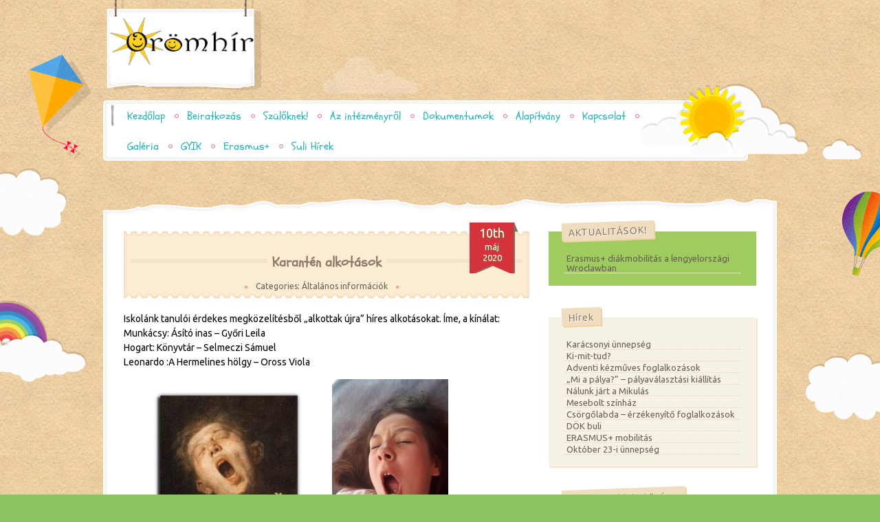

--- FILE ---
content_type: text/html; charset=UTF-8
request_url: https://oromhir-iskola.hu/karanten-alkotasok/
body_size: 11643
content:
<!DOCTYPE html>
<html xmlns="http://www.w3.org/1999/xhtml" lang="hu">
<head profile="http://gmpg.org/xfn/11">

	<meta http-equiv="Content-Type" content="text/html; charset=UTF-8"/>
        <meta name="viewport" content="width=device-width, initial-scale=1, maximum-scale=1">
    	<title>Karantén alkotások | Örömhír Iskola és Óvoda Győr</title>

    <link rel="profile" href="http://gmpg.org/xfn/11"/>
    <link rel="pingback" href="https://oromhir-iskola.hu/xmlrpc.php"/>

    <meta name='robots' content='max-image-preview:large'/>
<link rel='dns-prefetch' href='//fonts.googleapis.com'/>
<link rel="alternate" type="application/rss+xml" title="Örömhír Iskola és Óvoda Győr &raquo; hírcsatorna" href="https://oromhir-iskola.hu/feed/"/>
<link rel="alternate" type="application/rss+xml" title="Örömhír Iskola és Óvoda Győr &raquo; hozzászólás hírcsatorna" href="https://oromhir-iskola.hu/comments/feed/"/>
<script type="text/javascript">//<![CDATA[
window._wpemojiSettings={"baseUrl":"https:\/\/s.w.org\/images\/core\/emoji\/15.0.3\/72x72\/","ext":".png","svgUrl":"https:\/\/s.w.org\/images\/core\/emoji\/15.0.3\/svg\/","svgExt":".svg","source":{"concatemoji":"https:\/\/oromhir-iskola.hu\/wp-includes\/js\/wp-emoji-release.min.js?ver=6.6.4"}};!function(i,n){var o,s,e;function c(e){try{var t={supportTests:e,timestamp:(new Date).valueOf()};sessionStorage.setItem(o,JSON.stringify(t))}catch(e){}}function p(e,t,n){e.clearRect(0,0,e.canvas.width,e.canvas.height),e.fillText(t,0,0);var t=new Uint32Array(e.getImageData(0,0,e.canvas.width,e.canvas.height).data),r=(e.clearRect(0,0,e.canvas.width,e.canvas.height),e.fillText(n,0,0),new Uint32Array(e.getImageData(0,0,e.canvas.width,e.canvas.height).data));return t.every(function(e,t){return e===r[t]})}function u(e,t,n){switch(t){case"flag":return n(e,"\ud83c\udff3\ufe0f\u200d\u26a7\ufe0f","\ud83c\udff3\ufe0f\u200b\u26a7\ufe0f")?!1:!n(e,"\ud83c\uddfa\ud83c\uddf3","\ud83c\uddfa\u200b\ud83c\uddf3")&&!n(e,"\ud83c\udff4\udb40\udc67\udb40\udc62\udb40\udc65\udb40\udc6e\udb40\udc67\udb40\udc7f","\ud83c\udff4\u200b\udb40\udc67\u200b\udb40\udc62\u200b\udb40\udc65\u200b\udb40\udc6e\u200b\udb40\udc67\u200b\udb40\udc7f");case"emoji":return!n(e,"\ud83d\udc26\u200d\u2b1b","\ud83d\udc26\u200b\u2b1b")}return!1}function f(e,t,n){var r="undefined"!=typeof WorkerGlobalScope&&self instanceof WorkerGlobalScope?new OffscreenCanvas(300,150):i.createElement("canvas"),a=r.getContext("2d",{willReadFrequently:!0}),o=(a.textBaseline="top",a.font="600 32px Arial",{});return e.forEach(function(e){o[e]=t(a,e,n)}),o}function t(e){var t=i.createElement("script");t.src=e,t.defer=!0,i.head.appendChild(t)}"undefined"!=typeof Promise&&(o="wpEmojiSettingsSupports",s=["flag","emoji"],n.supports={everything:!0,everythingExceptFlag:!0},e=new Promise(function(e){i.addEventListener("DOMContentLoaded",e,{once:!0})}),new Promise(function(t){var n=function(){try{var e=JSON.parse(sessionStorage.getItem(o));if("object"==typeof e&&"number"==typeof e.timestamp&&(new Date).valueOf()<e.timestamp+604800&&"object"==typeof e.supportTests)return e.supportTests}catch(e){}return null}();if(!n){if("undefined"!=typeof Worker&&"undefined"!=typeof OffscreenCanvas&&"undefined"!=typeof URL&&URL.createObjectURL&&"undefined"!=typeof Blob)try{var e="postMessage("+f.toString()+"("+[JSON.stringify(s),u.toString(),p.toString()].join(",")+"));",r=new Blob([e],{type:"text/javascript"}),a=new Worker(URL.createObjectURL(r),{name:"wpTestEmojiSupports"});return void(a.onmessage=function(e){c(n=e.data),a.terminate(),t(n)})}catch(e){}c(n=f(s,u,p))}t(n)}).then(function(e){for(var t in e)n.supports[t]=e[t],n.supports.everything=n.supports.everything&&n.supports[t],"flag"!==t&&(n.supports.everythingExceptFlag=n.supports.everythingExceptFlag&&n.supports[t]);n.supports.everythingExceptFlag=n.supports.everythingExceptFlag&&!n.supports.flag,n.DOMReady=!1,n.readyCallback=function(){n.DOMReady=!0}}).then(function(){return e}).then(function(){var e;n.supports.everything||(n.readyCallback(),(e=n.source||{}).concatemoji?t(e.concatemoji):e.wpemoji&&e.twemoji&&(t(e.twemoji),t(e.wpemoji)))}))}((window,document),window._wpemojiSettings);
//]]></script>
<style id='wp-emoji-styles-inline-css' type='text/css'>img.wp-smiley,img.emoji{display:inline!important;border:none!important;box-shadow:none!important;height:1em!important;width:1em!important;margin:0 .07em!important;vertical-align:-.1em!important;background:none!important;padding:0!important}</style>
<link rel='stylesheet' id='wp-block-library-css' href='https://oromhir-iskola.hu/wp-includes/css/dist/block-library/A.style.min.css,qver=6.6.4.pagespeed.cf.wKYjcZoIuW.css' type='text/css' media='all'/>
<style id='classic-theme-styles-inline-css' type='text/css'>.wp-block-button__link{color:#fff;background-color:#32373c;border-radius:9999px;box-shadow:none;text-decoration:none;padding:calc(.667em + 2px) calc(1.333em + 2px);font-size:1.125em}.wp-block-file__button{background:#32373c;color:#fff;text-decoration:none}</style>
<style id='global-styles-inline-css' type='text/css'>:root{--wp--preset--aspect-ratio--square:1;--wp--preset--aspect-ratio--4-3: 4/3;--wp--preset--aspect-ratio--3-4: 3/4;--wp--preset--aspect-ratio--3-2: 3/2;--wp--preset--aspect-ratio--2-3: 2/3;--wp--preset--aspect-ratio--16-9: 16/9;--wp--preset--aspect-ratio--9-16: 9/16;--wp--preset--color--black:#000;--wp--preset--color--cyan-bluish-gray:#abb8c3;--wp--preset--color--white:#fff;--wp--preset--color--pale-pink:#f78da7;--wp--preset--color--vivid-red:#cf2e2e;--wp--preset--color--luminous-vivid-orange:#ff6900;--wp--preset--color--luminous-vivid-amber:#fcb900;--wp--preset--color--light-green-cyan:#7bdcb5;--wp--preset--color--vivid-green-cyan:#00d084;--wp--preset--color--pale-cyan-blue:#8ed1fc;--wp--preset--color--vivid-cyan-blue:#0693e3;--wp--preset--color--vivid-purple:#9b51e0;--wp--preset--gradient--vivid-cyan-blue-to-vivid-purple:linear-gradient(135deg,rgba(6,147,227,1) 0%,#9b51e0 100%);--wp--preset--gradient--light-green-cyan-to-vivid-green-cyan:linear-gradient(135deg,#7adcb4 0%,#00d082 100%);--wp--preset--gradient--luminous-vivid-amber-to-luminous-vivid-orange:linear-gradient(135deg,rgba(252,185,0,1) 0%,rgba(255,105,0,1) 100%);--wp--preset--gradient--luminous-vivid-orange-to-vivid-red:linear-gradient(135deg,rgba(255,105,0,1) 0%,#cf2e2e 100%);--wp--preset--gradient--very-light-gray-to-cyan-bluish-gray:linear-gradient(135deg,#eee 0%,#a9b8c3 100%);--wp--preset--gradient--cool-to-warm-spectrum:linear-gradient(135deg,#4aeadc 0%,#9778d1 20%,#cf2aba 40%,#ee2c82 60%,#fb6962 80%,#fef84c 100%);--wp--preset--gradient--blush-light-purple:linear-gradient(135deg,#ffceec 0%,#9896f0 100%);--wp--preset--gradient--blush-bordeaux:linear-gradient(135deg,#fecda5 0%,#fe2d2d 50%,#6b003e 100%);--wp--preset--gradient--luminous-dusk:linear-gradient(135deg,#ffcb70 0%,#c751c0 50%,#4158d0 100%);--wp--preset--gradient--pale-ocean:linear-gradient(135deg,#fff5cb 0%,#b6e3d4 50%,#33a7b5 100%);--wp--preset--gradient--electric-grass:linear-gradient(135deg,#caf880 0%,#71ce7e 100%);--wp--preset--gradient--midnight:linear-gradient(135deg,#020381 0%,#2874fc 100%);--wp--preset--font-size--small:13px;--wp--preset--font-size--medium:20px;--wp--preset--font-size--large:36px;--wp--preset--font-size--x-large:42px;--wp--preset--spacing--20:.44rem;--wp--preset--spacing--30:.67rem;--wp--preset--spacing--40:1rem;--wp--preset--spacing--50:1.5rem;--wp--preset--spacing--60:2.25rem;--wp--preset--spacing--70:3.38rem;--wp--preset--spacing--80:5.06rem;--wp--preset--shadow--natural:6px 6px 9px rgba(0,0,0,.2);--wp--preset--shadow--deep:12px 12px 50px rgba(0,0,0,.4);--wp--preset--shadow--sharp:6px 6px 0 rgba(0,0,0,.2);--wp--preset--shadow--outlined:6px 6px 0 -3px rgba(255,255,255,1) , 6px 6px rgba(0,0,0,1);--wp--preset--shadow--crisp:6px 6px 0 rgba(0,0,0,1)}:where(.is-layout-flex){gap:.5em}:where(.is-layout-grid){gap:.5em}body .is-layout-flex{display:flex}.is-layout-flex{flex-wrap:wrap;align-items:center}.is-layout-flex > :is(*, div){margin:0}body .is-layout-grid{display:grid}.is-layout-grid > :is(*, div){margin:0}:where(.wp-block-columns.is-layout-flex){gap:2em}:where(.wp-block-columns.is-layout-grid){gap:2em}:where(.wp-block-post-template.is-layout-flex){gap:1.25em}:where(.wp-block-post-template.is-layout-grid){gap:1.25em}.has-black-color{color:var(--wp--preset--color--black)!important}.has-cyan-bluish-gray-color{color:var(--wp--preset--color--cyan-bluish-gray)!important}.has-white-color{color:var(--wp--preset--color--white)!important}.has-pale-pink-color{color:var(--wp--preset--color--pale-pink)!important}.has-vivid-red-color{color:var(--wp--preset--color--vivid-red)!important}.has-luminous-vivid-orange-color{color:var(--wp--preset--color--luminous-vivid-orange)!important}.has-luminous-vivid-amber-color{color:var(--wp--preset--color--luminous-vivid-amber)!important}.has-light-green-cyan-color{color:var(--wp--preset--color--light-green-cyan)!important}.has-vivid-green-cyan-color{color:var(--wp--preset--color--vivid-green-cyan)!important}.has-pale-cyan-blue-color{color:var(--wp--preset--color--pale-cyan-blue)!important}.has-vivid-cyan-blue-color{color:var(--wp--preset--color--vivid-cyan-blue)!important}.has-vivid-purple-color{color:var(--wp--preset--color--vivid-purple)!important}.has-black-background-color{background-color:var(--wp--preset--color--black)!important}.has-cyan-bluish-gray-background-color{background-color:var(--wp--preset--color--cyan-bluish-gray)!important}.has-white-background-color{background-color:var(--wp--preset--color--white)!important}.has-pale-pink-background-color{background-color:var(--wp--preset--color--pale-pink)!important}.has-vivid-red-background-color{background-color:var(--wp--preset--color--vivid-red)!important}.has-luminous-vivid-orange-background-color{background-color:var(--wp--preset--color--luminous-vivid-orange)!important}.has-luminous-vivid-amber-background-color{background-color:var(--wp--preset--color--luminous-vivid-amber)!important}.has-light-green-cyan-background-color{background-color:var(--wp--preset--color--light-green-cyan)!important}.has-vivid-green-cyan-background-color{background-color:var(--wp--preset--color--vivid-green-cyan)!important}.has-pale-cyan-blue-background-color{background-color:var(--wp--preset--color--pale-cyan-blue)!important}.has-vivid-cyan-blue-background-color{background-color:var(--wp--preset--color--vivid-cyan-blue)!important}.has-vivid-purple-background-color{background-color:var(--wp--preset--color--vivid-purple)!important}.has-black-border-color{border-color:var(--wp--preset--color--black)!important}.has-cyan-bluish-gray-border-color{border-color:var(--wp--preset--color--cyan-bluish-gray)!important}.has-white-border-color{border-color:var(--wp--preset--color--white)!important}.has-pale-pink-border-color{border-color:var(--wp--preset--color--pale-pink)!important}.has-vivid-red-border-color{border-color:var(--wp--preset--color--vivid-red)!important}.has-luminous-vivid-orange-border-color{border-color:var(--wp--preset--color--luminous-vivid-orange)!important}.has-luminous-vivid-amber-border-color{border-color:var(--wp--preset--color--luminous-vivid-amber)!important}.has-light-green-cyan-border-color{border-color:var(--wp--preset--color--light-green-cyan)!important}.has-vivid-green-cyan-border-color{border-color:var(--wp--preset--color--vivid-green-cyan)!important}.has-pale-cyan-blue-border-color{border-color:var(--wp--preset--color--pale-cyan-blue)!important}.has-vivid-cyan-blue-border-color{border-color:var(--wp--preset--color--vivid-cyan-blue)!important}.has-vivid-purple-border-color{border-color:var(--wp--preset--color--vivid-purple)!important}.has-vivid-cyan-blue-to-vivid-purple-gradient-background{background:var(--wp--preset--gradient--vivid-cyan-blue-to-vivid-purple)!important}.has-light-green-cyan-to-vivid-green-cyan-gradient-background{background:var(--wp--preset--gradient--light-green-cyan-to-vivid-green-cyan)!important}.has-luminous-vivid-amber-to-luminous-vivid-orange-gradient-background{background:var(--wp--preset--gradient--luminous-vivid-amber-to-luminous-vivid-orange)!important}.has-luminous-vivid-orange-to-vivid-red-gradient-background{background:var(--wp--preset--gradient--luminous-vivid-orange-to-vivid-red)!important}.has-very-light-gray-to-cyan-bluish-gray-gradient-background{background:var(--wp--preset--gradient--very-light-gray-to-cyan-bluish-gray)!important}.has-cool-to-warm-spectrum-gradient-background{background:var(--wp--preset--gradient--cool-to-warm-spectrum)!important}.has-blush-light-purple-gradient-background{background:var(--wp--preset--gradient--blush-light-purple)!important}.has-blush-bordeaux-gradient-background{background:var(--wp--preset--gradient--blush-bordeaux)!important}.has-luminous-dusk-gradient-background{background:var(--wp--preset--gradient--luminous-dusk)!important}.has-pale-ocean-gradient-background{background:var(--wp--preset--gradient--pale-ocean)!important}.has-electric-grass-gradient-background{background:var(--wp--preset--gradient--electric-grass)!important}.has-midnight-gradient-background{background:var(--wp--preset--gradient--midnight)!important}.has-small-font-size{font-size:var(--wp--preset--font-size--small)!important}.has-medium-font-size{font-size:var(--wp--preset--font-size--medium)!important}.has-large-font-size{font-size:var(--wp--preset--font-size--large)!important}.has-x-large-font-size{font-size:var(--wp--preset--font-size--x-large)!important}:where(.wp-block-post-template.is-layout-flex){gap:1.25em}:where(.wp-block-post-template.is-layout-grid){gap:1.25em}:where(.wp-block-columns.is-layout-flex){gap:2em}:where(.wp-block-columns.is-layout-grid){gap:2em}:root :where(.wp-block-pullquote){font-size:1.5em;line-height:1.6}</style>
<style id='cpsh-shortcodes-css' media='all'>.full_width,.one_half,.one_third,.two_third,.one_fourth,.three_fourth,.one_fifth,.two_fifth,.three_fifth,.four_fifth,.one_sixth,.five_sixth{float:left}.clear_column{clear:both;display:block;font-size:0;height:0;line-height:0;width:100%;overflow:hidden}.full_width{width:100%}.one_half{width:50%}.one_third{width:33.3%}.two_third{width:66.6%}.one_fourth{width:25%}.three_fourth{width:75%}.one_fifth{width:20%}.two_fifth{width:40%}.three_fifth{width:60%}.four_fifth{width:80%}.one_sixth{width:16.6%}.five_sixth{width:83.4%}@media screen and (max-width:600px){.full_width,.one_half,.one_third,.two_third,.one_fourth,.three_fourth,.one_fifth,.two_fifth,.three_fifth,.four_fifth,.one_sixth,.five_sixth{clear:both;width:100%;margin-left:0;margin-right:0;margin-bottom:1em}}</style>
<link rel='stylesheet' id='contact-form-7-css' href='https://oromhir-iskola.hu/wp-content/plugins/contact-form-7/includes/css/A.styles.css,qver=6.0.6.pagespeed.cf.bkX63Rfd0q.css' type='text/css' media='all'/>
<link rel='stylesheet' id='pulp_comments_css-css' href='https://oromhir-iskola.hu/wp-content/themes/pulp/A.style.comments.css,qver=6.6.4.pagespeed.cf.M7WqBy2ADO.css' type='text/css' media='all'/>
<link rel='stylesheet' id='pulp_css-css' href='https://oromhir-iskola.hu/wp-content/themes/pulp/A.style.css,qver=6.6.4.pagespeed.cf.0mjqmtl8R_.css' type='text/css' media='all'/>
<link rel='stylesheet' id='pulp_css_blog-css' href='https://oromhir-iskola.hu/wp-content/themes/pulp/A.style.blog.css,qver=6.6.4.pagespeed.cf.3gPe7hwzPX.css' type='text/css' media='all'/>
<style id='pulp_wpcf7_css-css' media='all'>div.wpcf7{margin:0;padding:0 0 25px 0!important}.wpcf7 p span{position:relative;margin-top:-32px;padding-left:132px;display:block}.wpcf7 p{margin:0;padding:6px 0 0 0;font-weight:normal;clear:both}.wpcf7 input,.wpcf7 textarea{width:310px;margin-bottom:20px;float:left;background-color:#fff;border:1px solid #c9e4fe;padding:10px;font-family:inherit;font-size:inherit}.wpcf7 .wpcf7-submit{margin-left:132px;text-transform:uppercase;font-size:14px;border-radius:3px;padding:2px 6px;text-decoration:none;text-align:center;width:auto}</style>
<style id='pulp_media-css' media='all'>@media only screen and (max-width:959px){#holder{min-width:0;width:100%}#footer_widgets .widget-area,#wrapper{width:715px}#pulp_bg{display:none}#logo{float:none;display:inline-block;margin:0 auto}#menu_spacer{height:0}.wpcf7 input,.wpcf7 textarea{width:80%}#inner_content:before{background:url(/wp-content/themes/pulp/images/xcontent_top_715.png.pagespeed.ic.CMkT-s-yFT.webp) no-repeat}#inner_content:after{background:url(/wp-content/themes/pulp/images/xcontent_bottom_715.png.pagespeed.ic.QZH-0mlFvP.webp) no-repeat}#inner_content .sidebar{float:none;margin-right:-30px;width:auto}#inner_content .sidebar .widget{margin:0 27px 31px 7px;float:left;clear:none;max-width:302px;width:100%;-webkit-box-sizing:border-box;-moz-box-sizing:border-box;box-sizing:border-box}#inner_content .content_main{float:none;clear:left;width:100%;margin-bottom:20px}}@media only screen and (max-width:767px){#footer_widgets .widget-area,#wrapper{max-width:705px;margin:0 5px;width:auto}#menu_decal{display:none}#menu_container_decal{padding:0!important;background:none!important}#menu_container_decal>div>ul{text-align:center}#menu_container_decal>div>ul>li{float:none;display:inline-block}#menu_wrap{float:none}#menu_container{margin:13px 0 16px 0!important;float:none}#menu_container:before{display:none}#menu_container ul ul{left:-4px}#menu_container li{border-radius:5px}#menu_container ul li{margin-bottom:4px}#menu_container>div>div>ul>li:after{display:none}#inner_content{border-radius:5px;padding:14px 10px}#inner_content:before,#inner_content:after{display:none}#inner_content .sidebar{text-align:center;margin:0}#inner_content .sidebar .widget{display:inline-block;text-align:left;float:left;position:relative;margin:0 10px 30px 5px;padding:7px 5px 2px 10px;width:287px}.widget-title{margin:-21px 0 0 -3px}}@media only screen and (max-width:610px){.widget-area.columns-3 .widget{margin:0 auto 20px auto;display:block}}@media only screen and (max-width:479px){#inner_content .sidebar .widget{margin:0 5px 31px 0;width:100%}#inner_content{padding:9px 8px}.fancy_border{background-image:none;padding:5px}}</style>
<link rel='stylesheet' id='pulp_google_font-css' href='https://fonts.googleapis.com/css?family=Schoolbell%3A400%7CUbuntu%3A400&#038;ver=6.6.4' type='text/css' media='all'/>
<link rel='stylesheet' id='pulp_dynamic-css' href='https://oromhir-iskola.hu/wp-content/themes/pulp/A.style.custom.css,qver=6.6.4.pagespeed.cf.w42HJZ_5mH.css' type='text/css' media='all'/>
<link rel='stylesheet' id='dashicons-css' href='https://oromhir-iskola.hu/wp-includes/css/A.dashicons.min.css,qver=6.6.4.pagespeed.cf.DVmAQMtQdn.css' type='text/css' media='all'/>
<link rel='stylesheet' id='thickbox-css' href='https://oromhir-iskola.hu/wp-includes/js/thickbox/A.thickbox.css,qver=6.6.4.pagespeed.cf._6FECz3lbO.css' type='text/css' media='all'/>
<link rel='stylesheet' id='dtbaker-social-icons-css' href='https://oromhir-iskola.hu/wp-content/plugins/social-icons-plugin/webicons.css?ver=6.6.4' type='text/css' media='all'/>
<script type="text/javascript" src="https://oromhir-iskola.hu/wp-includes/js/jquery/jquery.min.js,qver=3.7.1.pagespeed.jm.PoWN7KAtLT.js" id="jquery-core-js"></script>
<script src="https://oromhir-iskola.hu/wp-includes,_js,_jquery,_jquery-migrate.min.js,qver==3.4.1+wp-content,_plugins,_widget_area_manager,_javascript.js,qver==6.6.4.pagespeed.jc.IktwWoDbjb.js"></script><script>eval(mod_pagespeed_VBSQFfAYzw);</script>
<script>eval(mod_pagespeed_Fq$SduQPrs);</script>
<script type="text/javascript" id="pulp_javascript-js-extra">//<![CDATA[
var pulp_params={"do_animate_sun":"1","backgrounds":[["https:\/\/oromhir-iskola.hu\/wp-content\/themes\/pulp\/images\/background_balloon.png",260,570,108,141],["https:\/\/oromhir-iskola.hu\/wp-content\/themes\/pulp\/images\/background_cloud5.png",191,546,77,35],["https:\/\/oromhir-iskola.hu\/wp-content\/themes\/pulp\/images\/background_cloud4.png",290,705,116,64],["https:\/\/oromhir-iskola.hu\/wp-content\/themes\/pulp\/images\/background_cloud3.png",423,-782,272,129],["https:\/\/oromhir-iskola.hu\/wp-content\/themes\/pulp\/images\/background_cloud2.png",498,523,155,116],["https:\/\/oromhir-iskola.hu\/wp-content\/themes\/pulp\/images\/background_cloud2.png",230,-686,155,116],["https:\/\/oromhir-iskola.hu\/wp-content\/themes\/pulp\/images\/background_kite.png",65,-617,120,155]]};
//]]></script>
<script src="https://oromhir-iskola.hu/wp-content,_themes,_pulp,_js,_javascript.js,qver==6.6.4+wp-content,_plugins,_social-icons-plugin,_webicons.js,qver==6.6.4+wp-includes,_js,_dist,_hooks.min.js,qver==2810c76e705dd1a53b18+wp-includes,_js,_dist,_i18n.min.js,qver==5e580eb46a90c2b997e6.pagespeed.jc.iwJSS-T00F.js"></script><script>eval(mod_pagespeed_IaxLNYJhrA);</script>
<script>eval(mod_pagespeed_Om4KnDppDx);</script>
<link rel="https://api.w.org/" href="https://oromhir-iskola.hu/wp-json/"/><link rel="alternate" title="JSON" type="application/json" href="https://oromhir-iskola.hu/wp-json/wp/v2/posts/3126"/><link rel="EditURI" type="application/rsd+xml" title="RSD" href="https://oromhir-iskola.hu/xmlrpc.php?rsd"/>
<meta name="generator" content="WordPress 6.6.4"/>
<link rel="canonical" href="https://oromhir-iskola.hu/karanten-alkotasok/"/>
<link rel='shortlink' href='https://oromhir-iskola.hu/?p=3126'/>
<link rel="alternate" title="oEmbed (JSON)" type="application/json+oembed" href="https://oromhir-iskola.hu/wp-json/oembed/1.0/embed?url=https%3A%2F%2Foromhir-iskola.hu%2Fkaranten-alkotasok%2F"/>
<link rel="alternate" title="oEmbed (XML)" type="text/xml+oembed" href="https://oromhir-iskola.hu/wp-json/oembed/1.0/embed?url=https%3A%2F%2Foromhir-iskola.hu%2Fkaranten-alkotasok%2F&#038;format=xml"/>
<style type="text/css">.recentcomments a{display:inline!important;padding:0!important;margin:0!important}</style><link rel="icon" href="https://oromhir-iskola.hu/wp-content/uploads/2020/01/xcropped-OGYE-32x32.png.pagespeed.ic.fCLzJhWqbg.webp" sizes="32x32"/>
<link rel="icon" href="https://oromhir-iskola.hu/wp-content/uploads/2020/01/xcropped-OGYE-192x192.png.pagespeed.ic.Gqaxg-YNuX.webp" sizes="192x192"/>
<link rel="apple-touch-icon" href="https://oromhir-iskola.hu/wp-content/uploads/2020/01/xcropped-OGYE-180x180.png.pagespeed.ic.eZVn92k1sh.webp"/>
<meta name="msapplication-TileImage" content="https://oromhir-iskola.hu/wp-content/uploads/2020/01/cropped-OGYE-270x270.png"/>
<style media="print" type="text/css">div.faq_answer{display:block!important}p.faq_nav{display:none}</style>
</head>
<body class="post-template-default single single-post postid-3126 single-format-standard single-author singular">
<div id="holder">
    <div id="wrapper">
        <div id="pulp_bg"></div>
    <!-- start header area / logo/ menu -->
      <div id="header">
        <div id="logo">
            <a href="/"><img id="site-logo" src="http://oromhir-iskola.hu/wp-content/uploads/2014/05/Örömhír.jpg" alt="Örömhír Iskola és Óvoda Győr" border="0" style="width:210px"></a>
        </div>
          <div id="menu_spacer"></div>
        <div id="menu_wrap">
            <div id="menu_container">
                <div id="menu_container_decal">
                                        <div id="menu_decal">
                        <!-- used to display the clouds and sun over the menu -->
                        <div><div><div></div></div></div>
                    </div>
                                        <div class="menu-main-container"><ul id="menu-main" class="menu"><li id="menu-item-99" class="menu-item menu-item-type-post_type menu-item-object-page menu-item-home menu-item-99"><a href="https://oromhir-iskola.hu/">Kezdőlap</a></li>
<li id="menu-item-301" class="menu-item menu-item-type-post_type menu-item-object-page menu-item-301"><a href="https://oromhir-iskola.hu/beiratkozas/">Beiratkozás</a></li>
<li id="menu-item-100" class="menu-item menu-item-type-post_type menu-item-object-page menu-item-100"><a href="https://oromhir-iskola.hu/szuloknek/">Szülőknek!</a></li>
<li id="menu-item-203" class="menu-item menu-item-type-post_type menu-item-object-page menu-item-has-children menu-item-203"><a href="https://oromhir-iskola.hu/oromhir_iskola_gyor_tortenet/">Az intézményről</a>
<ul class="sub-menu">
	<li id="menu-item-247" class="menu-item menu-item-type-post_type menu-item-object-page menu-item-247"><a href="https://oromhir-iskola.hu/koszonto/">Köszöntő</a></li>
	<li id="menu-item-248" class="menu-item menu-item-type-post_type menu-item-object-page menu-item-248"><a href="https://oromhir-iskola.hu/oromhir_iskola_gyor_tortenet/">Történetünk</a></li>
	<li id="menu-item-305" class="menu-item menu-item-type-post_type menu-item-object-page menu-item-305"><a href="https://oromhir-iskola.hu/miben-mas/">Miben más iskolánk?</a></li>
</ul>
</li>
<li id="menu-item-302" class="menu-item menu-item-type-post_type menu-item-object-page menu-item-302"><a href="https://oromhir-iskola.hu/dokumentumok/">Dokumentumok</a></li>
<li id="menu-item-3050" class="menu-item menu-item-type-post_type menu-item-object-page menu-item-3050"><a href="https://oromhir-iskola.hu/alapitvany/">Alapítvány</a></li>
<li id="menu-item-202" class="menu-item menu-item-type-post_type menu-item-object-page menu-item-202"><a href="https://oromhir-iskola.hu/contact/">Kapcsolat</a></li>
<li id="menu-item-3027" class="menu-item menu-item-type-post_type menu-item-object-page menu-item-3027"><a href="https://oromhir-iskola.hu/galeria/">Galéria</a></li>
<li id="menu-item-304" class="menu-item menu-item-type-post_type menu-item-object-page menu-item-304"><a href="https://oromhir-iskola.hu/gyik/">GYIK</a></li>
<li id="menu-item-4132" class="menu-item menu-item-type-post_type menu-item-object-page menu-item-4132"><a href="https://oromhir-iskola.hu/erasmus-2/">Erasmus+</a></li>
<li id="menu-item-4216" class="menu-item menu-item-type-custom menu-item-object-custom menu-item-4216"><a href="https://suli-hirek.000webhostapp.com/">Suli Hírek</a></li>
</ul></div>                    <div class="clear"></div>
                </div>
            </div>

        </div>
        <div class="clear"></div>
    </div>
    <!-- end header -->
    
        <div id="inner_content">
        <!-- outputing hook "content_top" for page id 3126--> <div class="content_main with-right-sidebar"><!-- end hook "content_top" -->

    
        
<div id="post-3126" class="blog blog-single post-3126 post type-post status-publish format-standard hentry category-altalanos_informaciok_gyor_iskola">

    <div class="fancy_border">
        <div class="blog_date">
            <span class="day">10th</span>
            <span class="month">máj</span>
            <span class="year">2020</span>
        </div>
                <div class="blog_header">
            <h2 class="entry-title  ?>"><span><a href="https://oromhir-iskola.hu/karanten-alkotasok/" title="Permalink to Karantén alkotások" rel="bookmark">Karantén alkotások</a></span></h2>
        </div>

                <div class="blog_footer">
            <ul>
                <!-- <li>
                    <span class="sep">Posted on </span><a href="https://oromhir-iskola.hu/karanten-alkotasok/" title="15:01" rel="bookmark"><time class="entry-date" datetime="2020-05-10T15:01:38+02:00" pubdate>2020-05-10</time></a><span class="by-author"> <span class="sep"> by </span> <span class="author vcard"><a class="url fn n" href="https://oromhir-iskola.hu/author/suliadmin/" title="View all posts by admin suli" rel="author">admin suli</a></span></span>                </li>
                 -->
                                    <li>
                        <span class="entry-utility-prep entry-utility-prep-cat-links">Categories:</span> <a href="https://oromhir-iskola.hu/category/altalanos_informaciok_gyor_iskola/" rel="category tag">Általános információk</a>                    </li>
                                                                </ul>
            <div class="clear"></div>
        </div>

            </div>

    <div class="blog_content">
        <p>Iskolánk tanulói érdekes megközelítésből &#8222;alkottak újra&#8221; híres alkotásokat. Íme, a kínálat:<br/>
Munkácsy: Ásító inas &#8211; Győri Leila<br/>
Hogart: Könyvtár &#8211; Selmeczi Sámuel<br/>
Leonardo :A Hermelines hölgy &#8211; Oross Viola</p>
<p><a href="https://oromhir-iskola.hu/wp-content/uploads/2020/05/94907601_1520506711450589_5975372387271573504_n.jpg" rel="attachment wp-att-3127"><img fetchpriority="high" decoding="async" class="alignnone size-medium wp-image-3127" src="https://oromhir-iskola.hu/wp-content/uploads/2020/05/94907601_1520506711450589_5975372387271573504_n-300x300.jpg" alt="94907601_1520506711450589_5975372387271573504_n" width="300" height="300" srcset="https://oromhir-iskola.hu/wp-content/uploads/2020/05/94907601_1520506711450589_5975372387271573504_n-300x300.jpg 300w, https://oromhir-iskola.hu/wp-content/uploads/2020/05/94907601_1520506711450589_5975372387271573504_n-150x150.jpg 150w, https://oromhir-iskola.hu/wp-content/uploads/2020/05/94907601_1520506711450589_5975372387271573504_n.jpg 450w" sizes="(max-width: 300px) 100vw, 300px"/></a> <a href="https://oromhir-iskola.hu/wp-content/uploads/2020/05/95329934_1520506761450584_8202025377892139008_o.jpg" rel="attachment wp-att-3128"><img decoding="async" class="alignnone size-medium wp-image-3128" src="https://oromhir-iskola.hu/wp-content/uploads/2020/05/95329934_1520506761450584_8202025377892139008_o-169x300.jpg" alt="95329934_1520506761450584_8202025377892139008_o" width="169" height="300" srcset="https://oromhir-iskola.hu/wp-content/uploads/2020/05/95329934_1520506761450584_8202025377892139008_o-169x300.jpg 169w, https://oromhir-iskola.hu/wp-content/uploads/2020/05/95329934_1520506761450584_8202025377892139008_o.jpg 540w" sizes="(max-width: 169px) 100vw, 169px"/></a></p>
<p><a href="https://oromhir-iskola.hu/wp-content/uploads/2020/05/95015695_1520506864783907_4743371876091297792_n.jpg" rel="attachment wp-att-3129"><img decoding="async" class="alignnone size-medium wp-image-3129" src="https://oromhir-iskola.hu/wp-content/uploads/2020/05/95015695_1520506864783907_4743371876091297792_n-300x300.jpg" alt="95015695_1520506864783907_4743371876091297792_n" width="300" height="300" srcset="https://oromhir-iskola.hu/wp-content/uploads/2020/05/95015695_1520506864783907_4743371876091297792_n-300x300.jpg 300w, https://oromhir-iskola.hu/wp-content/uploads/2020/05/95015695_1520506864783907_4743371876091297792_n-150x150.jpg 150w, https://oromhir-iskola.hu/wp-content/uploads/2020/05/95015695_1520506864783907_4743371876091297792_n-768x768.jpg 768w, https://oromhir-iskola.hu/wp-content/uploads/2020/05/95015695_1520506864783907_4743371876091297792_n-590x590.jpg 590w, https://oromhir-iskola.hu/wp-content/uploads/2020/05/95015695_1520506864783907_4743371876091297792_n.jpg 905w" sizes="(max-width: 300px) 100vw, 300px"/></a></p>
<p><a href="https://oromhir-iskola.hu/wp-content/uploads/2020/05/95012614_1520509181450342_4085087362529361920_o.jpg" rel="attachment wp-att-3130"><img loading="lazy" decoding="async" class="alignnone size-medium wp-image-3130" src="https://oromhir-iskola.hu/wp-content/uploads/2020/05/95012614_1520509181450342_4085087362529361920_o-300x169.jpg" alt="95012614_1520509181450342_4085087362529361920_o" width="300" height="169" srcset="https://oromhir-iskola.hu/wp-content/uploads/2020/05/95012614_1520509181450342_4085087362529361920_o-300x169.jpg 300w, https://oromhir-iskola.hu/wp-content/uploads/2020/05/95012614_1520509181450342_4085087362529361920_o-768x432.jpg 768w, https://oromhir-iskola.hu/wp-content/uploads/2020/05/95012614_1520509181450342_4085087362529361920_o-590x332.jpg 590w, https://oromhir-iskola.hu/wp-content/uploads/2020/05/95012614_1520509181450342_4085087362529361920_o.jpg 960w" sizes="(max-width: 300px) 100vw, 300px"/></a></p>
<p>&nbsp;</p>
		    </div>


</div><!-- #post-3126 -->

        <nav id="nav-single" class="navigation  ">
            <h3 class="assistive-text">Post navigation</h3>
            <div class="nav-previous"><a href="https://oromhir-iskola.hu/szinieloadas-az-iskolaban/" rel="prev">&larr; Back</a></div>
            <div class="nav-next"><a href="https://oromhir-iskola.hu/karanten-irasok/" rel="next">Next &rarr;</a></div>
        </nav><!-- #nav-above -->
        	<div id="blog_comments">
	
	
			<!-- <p class="nocomments">Comments are closed.</p> -->
	
	
</div><!-- #comments -->

    


        <!-- outputing hook "content_bottom" for page id 3126--></div> <div class="sidebar sidebar-right widget-area" role="complementary"><div style="background-color: #9ecc5f;" id="nav_menu-4" class="widget widget_nav_menu widget_custom_color"><h3 class="widget-title">AKTUALITÁSOK!</h3><div class="widget-title-spacer"></div> <div class="menu-szuloknek-fontos-container"><ul id="menu-szuloknek-fontos" class="menu"><li id="menu-item-3322" class="menu-item menu-item-type-post_type menu-item-object-page menu-item-3322"><a href="https://oromhir-iskola.hu/suli-kostolo/">Erasmus+ diákmobilitás a lengyelországi Wroclawban</a></li>
</ul></div></div> 
		<div id="recent-posts-2" class="widget widget_recent_entries widget_dark">
		<h3 class="widget-title">Hírek</h3><div class="widget-title-spacer"></div> 
		<ul>
											<li>
					<a href="https://oromhir-iskola.hu/karacsonyi-unnepseg-2/">Karácsonyi ünnepség</a>
									</li>
											<li>
					<a href="https://oromhir-iskola.hu/ki-mit-tud/">Ki-mit-tud?</a>
									</li>
											<li>
					<a href="https://oromhir-iskola.hu/adventi-kezmuves-foglalkozasok-2/">Adventi kézműves foglalkozások</a>
									</li>
											<li>
					<a href="https://oromhir-iskola.hu/mi-a-palya-palyavalasztasi-kiallitas-3/">&#8222;Mi a pálya?&#8221; &#8211; pályaválasztási kiállítás</a>
									</li>
											<li>
					<a href="https://oromhir-iskola.hu/nalunk-jart-a-mikulas/">Nálunk járt a Mikulás</a>
									</li>
											<li>
					<a href="https://oromhir-iskola.hu/mesebolt-szinhaz/">Mesebolt színház</a>
									</li>
											<li>
					<a href="https://oromhir-iskola.hu/csorgolabda-erzekenyito-foglalkozasok/">Csörgőlabda &#8211; érzékenyítő foglalkozások</a>
									</li>
											<li>
					<a href="https://oromhir-iskola.hu/dok-buli/">DÖK buli</a>
									</li>
											<li>
					<a href="https://oromhir-iskola.hu/erasmus-mobilitas/">ERASMUS+ mobilitás</a>
									</li>
											<li>
					<a href="https://oromhir-iskola.hu/oktober-23-i-unnepseg-4/">Október 23-i ünnepség</a>
									</li>
					</ul>

		</div> <div id="googlemapswidget-2" class="widget google-maps-widget widget_dark"><h3 class="widget-title">Iskolánk elérhetősége</h3><div class="widget-title-spacer"></div> <p>Általános és Művészeti Iskola - Győr</p>
<p><a data-gmw-id="googlemapswidget-2" class="gmw-thumbnail-map gmw-lightbox-enabled" href="#gmw-dialog-googlemapswidget-2"><img width="250" height="180" alt="Click to open a larger map" title="Click to open a larger map" src="//maps.googleapis.com/maps/api/staticmap?key=AIzaSyAash3h03AM5-mvt_GXwT0EwxktVQYBsuI&amp;scale=1&amp;format=png&amp;zoom=14&amp;size=250x180&amp;language=en&amp;maptype=roadmap&amp;markers=size%3Adefault%7Ccolor%3A0xffa500%7Clabel%3AA%7CGy%C5%91r%2C+Magyarorsz%C3%A1g%2C+Pusk%C3%A1s+Tivadar+37-39&amp;center=Gy%C5%91r%2C+Magyarorsz%C3%A1g%2C+Pusk%C3%A1s+Tivadar+37-39&amp;visual_refresh=true"></a></p></div> <div id="googlemapswidget-3" class="widget google-maps-widget widget_dark"><h3 class="widget-title">Óvodánk elérhetősége</h3><div class="widget-title-spacer"></div> <p>Örömhír Óvoda Győr, Kossuth u 24.</p>
<p><a data-gmw-id="googlemapswidget-3" class="gmw-thumbnail-map gmw-lightbox-enabled" href="#gmw-dialog-googlemapswidget-3"><img width="250" height="180" alt="Click to open a larger map" title="Click to open a larger map" src="//maps.googleapis.com/maps/api/staticmap?key=AIzaSyAash3h03AM5-mvt_GXwT0EwxktVQYBsuI&amp;scale=1&amp;format=png&amp;zoom=15&amp;size=250x180&amp;language=en&amp;maptype=roadmap&amp;markers=size%3Adefault%7Ccolor%3A0x800080%7Clabel%3AA%7CGy%C5%91r%2C+Magyarorsz%C3%A1g%2C+Kossuth+Lajos+24&amp;center=Gy%C5%91r%2C+Magyarorsz%C3%A1g%2C+Kossuth+Lajos+24&amp;visual_refresh=true"></a></p></div> <div id="widget_social_icons widget_light-2" class="widget widget_social_icons widget_light"><h3 class="widget-title">Kapcsolat</h3><div class="widget-title-spacer"></div> <div class="widget_social_icons-description"><p>Örömhír Óvoda, Általános Iskola és Alapfokú Művészeti Iskola</p>
<p>9027 Győr, Puskás Tivadar u. 37-39 C<br/>
Tel: 06-70-450-9075 vagy 06-70 328-1514<br/>
Email:oromhir.iskola@gmail.com<br/>
Honlap: www.oromhir-iskola.hu<br/>
Óvoda : Győr, Kossuth u. 24.</p>
</div><!-- start webicons by http://fairheadcreative.com --><p class="widget_social_icons">        <a href="https://www.facebook.com/oromhir.iskola.gyor" class="webicon facebook large" title="Find us on facebook" target="_blank">facebook</a>
    </p><!-- end webicons by http://fairheadcreative.com --></div> <div id="text-13" class="widget widget_text widget_dark"><h3 class="widget-title">Linkajánló</h3><div class="widget-title-spacer"></div> 			<div class="textwidget"><p><a href="http://www.tantaki.hu">Tantaki weboldala</a><br/>
<a href="http://royalrangers.hu/">Royal Rangers cserkészet weboldala</a><br/>
<a href="http://zongoratanargyor.hu/">Szintetizátor tanárnőnk weboldal</a></p>
</div>
		</div> <div id="search-2" class="widget widget_search">	<form method="get" id="searchform" action="https://oromhir-iskola.hu/">
		<label for="s" class="assistive-text">Search</label>
		<input type="text" class="field" name="s" id="s" placeholder="Search"/>
		<input type="submit" class="submit" name="submit" id="searchsubmit" value="Search"/>
	</form>
</div> <div id="recent-comments-2" class="widget widget_recent_comments"><h3 class="widget-title">Legutóbbi hozzászólások</h3><div class="widget-title-spacer"></div> <ul id="recentcomments"></ul></div> <div id="archives-2" class="widget widget_archive"><h3 class="widget-title">Archívum</h3><div class="widget-title-spacer"></div> 
			<ul>
					<li><a href='https://oromhir-iskola.hu/2026/01/'>2026. január</a></li>
	<li><a href='https://oromhir-iskola.hu/2025/09/'>2025. szeptember</a></li>
	<li><a href='https://oromhir-iskola.hu/2025/04/'>2025. április</a></li>
	<li><a href='https://oromhir-iskola.hu/2025/02/'>2025. február</a></li>
	<li><a href='https://oromhir-iskola.hu/2025/01/'>2025. január</a></li>
	<li><a href='https://oromhir-iskola.hu/2024/04/'>2024. április</a></li>
	<li><a href='https://oromhir-iskola.hu/2024/01/'>2024. január</a></li>
	<li><a href='https://oromhir-iskola.hu/2023/12/'>2023. december</a></li>
	<li><a href='https://oromhir-iskola.hu/2023/09/'>2023. szeptember</a></li>
	<li><a href='https://oromhir-iskola.hu/2023/06/'>2023. június</a></li>
	<li><a href='https://oromhir-iskola.hu/2023/05/'>2023. május</a></li>
	<li><a href='https://oromhir-iskola.hu/2023/04/'>2023. április</a></li>
	<li><a href='https://oromhir-iskola.hu/2023/03/'>2023. március</a></li>
	<li><a href='https://oromhir-iskola.hu/2023/02/'>2023. február</a></li>
	<li><a href='https://oromhir-iskola.hu/2023/01/'>2023. január</a></li>
	<li><a href='https://oromhir-iskola.hu/2022/12/'>2022. december</a></li>
	<li><a href='https://oromhir-iskola.hu/2022/11/'>2022. november</a></li>
	<li><a href='https://oromhir-iskola.hu/2022/10/'>2022. október</a></li>
	<li><a href='https://oromhir-iskola.hu/2022/09/'>2022. szeptember</a></li>
	<li><a href='https://oromhir-iskola.hu/2022/03/'>2022. március</a></li>
	<li><a href='https://oromhir-iskola.hu/2022/02/'>2022. február</a></li>
	<li><a href='https://oromhir-iskola.hu/2022/01/'>2022. január</a></li>
	<li><a href='https://oromhir-iskola.hu/2021/12/'>2021. december</a></li>
	<li><a href='https://oromhir-iskola.hu/2021/11/'>2021. november</a></li>
	<li><a href='https://oromhir-iskola.hu/2021/10/'>2021. október</a></li>
	<li><a href='https://oromhir-iskola.hu/2021/09/'>2021. szeptember</a></li>
	<li><a href='https://oromhir-iskola.hu/2021/06/'>2021. június</a></li>
	<li><a href='https://oromhir-iskola.hu/2021/05/'>2021. május</a></li>
	<li><a href='https://oromhir-iskola.hu/2021/02/'>2021. február</a></li>
	<li><a href='https://oromhir-iskola.hu/2021/01/'>2021. január</a></li>
	<li><a href='https://oromhir-iskola.hu/2020/12/'>2020. december</a></li>
	<li><a href='https://oromhir-iskola.hu/2020/11/'>2020. november</a></li>
	<li><a href='https://oromhir-iskola.hu/2020/10/'>2020. október</a></li>
	<li><a href='https://oromhir-iskola.hu/2020/09/'>2020. szeptember</a></li>
	<li><a href='https://oromhir-iskola.hu/2020/06/'>2020. június</a></li>
	<li><a href='https://oromhir-iskola.hu/2020/05/'>2020. május</a></li>
	<li><a href='https://oromhir-iskola.hu/2020/03/'>2020. március</a></li>
	<li><a href='https://oromhir-iskola.hu/2020/02/'>2020. február</a></li>
	<li><a href='https://oromhir-iskola.hu/2020/01/'>2020. január</a></li>
	<li><a href='https://oromhir-iskola.hu/2019/12/'>2019. december</a></li>
	<li><a href='https://oromhir-iskola.hu/2019/11/'>2019. november</a></li>
	<li><a href='https://oromhir-iskola.hu/2019/10/'>2019. október</a></li>
	<li><a href='https://oromhir-iskola.hu/2019/09/'>2019. szeptember</a></li>
	<li><a href='https://oromhir-iskola.hu/2019/08/'>2019. augusztus</a></li>
	<li><a href='https://oromhir-iskola.hu/2019/06/'>2019. június</a></li>
	<li><a href='https://oromhir-iskola.hu/2019/05/'>2019. május</a></li>
	<li><a href='https://oromhir-iskola.hu/2019/04/'>2019. április</a></li>
	<li><a href='https://oromhir-iskola.hu/2019/03/'>2019. március</a></li>
	<li><a href='https://oromhir-iskola.hu/2019/02/'>2019. február</a></li>
	<li><a href='https://oromhir-iskola.hu/2019/01/'>2019. január</a></li>
	<li><a href='https://oromhir-iskola.hu/2018/12/'>2018. december</a></li>
	<li><a href='https://oromhir-iskola.hu/2018/11/'>2018. november</a></li>
	<li><a href='https://oromhir-iskola.hu/2018/10/'>2018. október</a></li>
	<li><a href='https://oromhir-iskola.hu/2015/09/'>2015. szeptember</a></li>
			</ul>

			</div> <div id="categories-2" class="widget widget_categories"><h3 class="widget-title">Kategóriák</h3><div class="widget-title-spacer"></div> 
			<ul>
					<li class="cat-item cat-item-1"><a href="https://oromhir-iskola.hu/category/altalanos_informaciok_gyor_iskola/">Általános információk</a>
</li>
	<li class="cat-item cat-item-35"><a href="https://oromhir-iskola.hu/category/altalanos-iskola/">Általános Iskola</a>
</li>
	<li class="cat-item cat-item-38"><a href="https://oromhir-iskola.hu/category/ovoda/">Óvoda</a>
</li>
			</ul>

			</div> <div id="meta-2" class="widget widget_meta"><h3 class="widget-title">Meta</h3><div class="widget-title-spacer"></div> 
		<ul>
						<li><a href="https://oromhir-iskola.hu/wp-login.php">Bejelentkezés</a></li>
			<li><a href="https://oromhir-iskola.hu/feed/">Bejegyzések hírcsatorna</a></li>
			<li><a href="https://oromhir-iskola.hu/comments/feed/">Hozzászólások hírcsatorna</a></li>

			<li><a href="https://hu.wordpress.org/">WordPress Magyarország</a></li>
		</ul>

		</div> </div><!-- end hook "content_bottom" --><div class="clear"></div>

         </div> <!-- inner_content -->



    <div class="clear"></div>

   <div id="footer">
     <div class="left">&copy; Örömhír Iskola és Óvoda Győr</div>
     <div class="right">
         <div class="menu-footer-container"><ul id="menu-footer" class="menu"><li id="menu-item-104" class="menu-item menu-item-type-post_type menu-item-object-page menu-item-home menu-item-104"><a href="https://oromhir-iskola.hu/">Kezdőlap</a></li>
<li id="menu-item-105" class="menu-item menu-item-type-post_type menu-item-object-page menu-item-105"><a href="https://oromhir-iskola.hu/szuloknek/">Szülőknek</a></li>
<li id="menu-item-209" class="menu-item menu-item-type-post_type menu-item-object-page menu-item-209"><a href="https://oromhir-iskola.hu/shop/">Sulibolt</a></li>
<li id="menu-item-208" class="menu-item menu-item-type-post_type menu-item-object-page menu-item-208"><a href="https://oromhir-iskola.hu/contact/">Kapcsolat</a></li>
</ul></div>     </div>
   </div> <!-- footer -->
<div class="clear"></div>
</div> <!-- wrapper -->

    <div id="footer_decal">
        <div>
            <div id="footer_decal_clouds"></div>
            <div id="footer_decal_mountains"></div>
            <div id="footer_decal_trees"></div>
            <div id="footer_decal_anim">
                <div id="footer_decal_squirrel"></div>
                <div id="footer_decal_bird"></div>
            </div>
        </div>
    </div>
    </div> <!-- holder -->
 <!-- 76 queries. 0,129 seconds. -->
<div class="gmw-dialog" style="display: none" data-map-height="550" data-map-width="550" data-thumb-height="180" data-thumb-width="250" data-map-skin="dark" data-map-iframe-url="https://www.google.com/maps/embed/v1/place?q=Gy%C5%91r%2C+Magyarorsz%C3%A1g%2C+Pusk%C3%A1s+Tivadar+37-39&amp;attribution_source=%C3%96r%C3%B6mh%C3%ADr+Iskola+%C3%A9s+%C3%93voda+Gy%C5%91r&amp;attribution_web_url=https%3A%2F%2Foromhir-iskola.hu&amp;attribution_ios_deep_link_id=comgooglemaps%3A%2F%2F%3Fdaddr%3DGy%C5%91r%2C+Magyarorsz%C3%A1g%2C+Pusk%C3%A1s+Tivadar+37-39&amp;maptype=roadmap&amp;zoom=14&amp;language=en&amp;key=AIzaSyAash3h03AM5-mvt_GXwT0EwxktVQYBsuI" id="gmw-dialog-googlemapswidget-2" data-close-button="0" data-show-title="1" data-measure-title="1" data-close-overlay="1" data-close-esc="0"><div class="gmw-map"></div></div>
<div class="gmw-dialog" style="display: none" data-map-height="550" data-map-width="550" data-thumb-height="180" data-thumb-width="250" data-map-skin="light" data-map-iframe-url="https://www.google.com/maps/embed/v1/place?q=Gy%C5%91r%2C+Magyarorsz%C3%A1g%2C+Kossuth+Lajos+24&amp;attribution_source=%C3%96r%C3%B6mh%C3%ADr+Iskola+%C3%A9s+%C3%93voda+Gy%C5%91r&amp;attribution_web_url=https%3A%2F%2Foromhir-iskola.hu&amp;attribution_ios_deep_link_id=comgooglemaps%3A%2F%2F%3Fdaddr%3DGy%C5%91r%2C+Magyarorsz%C3%A1g%2C+Kossuth+Lajos+24&amp;maptype=roadmap&amp;zoom=14&amp;language=en&amp;key=AIzaSyAash3h03AM5-mvt_GXwT0EwxktVQYBsuI" id="gmw-dialog-googlemapswidget-3" data-close-button="0" data-show-title="1" data-measure-title="0" data-close-overlay="1" data-close-esc="0"><div class="gmw-map"></div></div>
<script>eval(mod_pagespeed_hp8fAIb6$I);</script>
<script>eval(mod_pagespeed_BpI6FJhteX);</script>
<script type="text/javascript" id="wp-i18n-js-after">//<![CDATA[
wp.i18n.setLocaleData({'text direction\u0004ltr':['ltr']});
//]]></script>
<script type="text/javascript" src="https://oromhir-iskola.hu/wp-content/plugins/contact-form-7/includes/swv/js/index.js,qver=6.0.6.pagespeed.ce.lufcPw6FWe.js" id="swv-js"></script>
<script type="text/javascript" id="contact-form-7-js-translations">//<![CDATA[
(function(domain,translations){var localeData=translations.locale_data[domain]||translations.locale_data.messages;localeData[""].domain=domain;wp.i18n.setLocaleData(localeData,domain);})("contact-form-7",{"translation-revision-date":"2025-03-13 19:43:49+0000","generator":"GlotPress\/4.0.1","domain":"messages","locale_data":{"messages":{"":{"domain":"messages","plural-forms":"nplurals=2; plural=n != 1;","lang":"hu"},"This contact form is placed in the wrong place.":["Ez a kapcsolatfelv\u00e9teli \u0171rlap rossz helyre ker\u00fclt."],"Error:":["Hiba:"]}},"comment":{"reference":"includes\/js\/index.js"}});
//]]></script>
<script type="text/javascript" id="contact-form-7-js-before">//<![CDATA[
var wpcf7={"api":{"root":"https:\/\/oromhir-iskola.hu\/wp-json\/","namespace":"contact-form-7\/v1"}};
//]]></script>
<script type="text/javascript" src="https://oromhir-iskola.hu/wp-content/plugins/contact-form-7/includes/js/index.js,qver=6.0.6.pagespeed.ce.KRLGV9BZLM.js" id="contact-form-7-js"></script>
<script type="text/javascript" src="https://oromhir-iskola.hu/wp-includes/js/comment-reply.min.js,qver=6.6.4.pagespeed.jm.ZjGOfUn0Vj.js" id="comment-reply-js" async="async" data-wp-strategy="async"></script>
<script type="text/javascript" src="https://oromhir-iskola.hu/wp-includes/js/jquery/ui/core.min.js,qver=1.13.3.pagespeed.jm.Dg1enbBjI9.js" id="jquery-ui-core-js"></script>
<script type="text/javascript" id="thickbox-js-extra">//<![CDATA[
var thickboxL10n={"next":"K\u00f6vetkez\u0151 >","prev":"< El\u0151z\u0151","image":"K\u00e9p","of":"\/","close":"Bez\u00e1r\u00e1s","noiframes":"Ehhez a funkci\u00f3hoz sz\u00fcks\u00e9g lenne iframe t\u00e1mogat\u00e1sra, amely tiltva van, vagy a b\u00f6ng\u00e9sz\u0151 nem t\u00e1mogatja.","loadingAnimation":"https:\/\/oromhir-iskola.hu\/wp-includes\/js\/thickbox\/loadingAnimation.gif"};
//]]></script>
<script src="https://oromhir-iskola.hu/wp-includes,_js,_thickbox,_thickbox.js,qver==3.1-20121105+wp-content,_plugins,_google-maps-widget,_js,_jquery.colorbox.min.js,qver==4.27.pagespeed.jc.hcEY27pneZ.js"></script><script>eval(mod_pagespeed_hvtPuKMVKY);</script>
<script>eval(mod_pagespeed_JGa7$LMk_z);</script>
<script type="text/javascript" id="gmw-js-extra">//<![CDATA[
var gmw_data={"colorbox_css":"https:\/\/oromhir-iskola.hu\/wp-content\/plugins\/google-maps-widget\/css\/gmw.css?ver=4.27"};
//]]></script>
<script type="text/javascript" src="https://oromhir-iskola.hu/wp-content/plugins/google-maps-widget/js/gmw.js,qver=4.27.pagespeed.jm.6W35iCvknZ.js" id="gmw-js"></script>
<script type="text/javascript">//<![CDATA[
jQuery(document).ready(function($){tb_init('.gallery-flexbox .gallery-icon a');});
//]]></script></body>
</html>


--- FILE ---
content_type: text/css
request_url: https://oromhir-iskola.hu/wp-content/themes/pulp/A.style.comments.css,qver=6.6.4.pagespeed.cf.M7WqBy2ADO.css
body_size: 896
content:
#comments-title{font-weight:normal}.nopassword,.nocomments{color:#aaa;font-size:24px;font-weight:100;margin:26px 0;text-align:center}.commentlist{list-style:none;margin:20px 0 0 88px;padding:0}.commentlist li{margin:0 0 21px 0;padding:0}.commentlist .children li{margin-bottom:10px}.content .commentlist,.page-template-sidebar-page-php .commentlist{width:100%}.commentlist div.comment{margin:0;padding:10px;position:relative;border-radius:7px;-moz-border-radius:7px;-webkit-border-radius:7px}#reviews .commentlist>li.comment{background:#fff}.commentlist .pingback{margin:0 0 1.625em;padding:0 1.625em}.commentlist .children{list-style:none;position:relative;list-style:none;margin:-4px 0 0 0;padding:42px 0 0 24px}.commentlist .children li.comment .fn{display:block}.comment-meta .fn{font-style:normal}.comment-meta{color:#666;font-size:12px;line-height:2.2em}.commentlist .children li.comment .comment-meta{line-height:1.625em;margin-left:50px}.commentlist .children li.comment .comment-content{margin:1.625em 0 0}.commentlist .reply{text-align:right}.comment-meta a{font-weight:bold}.comment-meta a:focus,.comment-meta a:active,.comment-meta a:hover{}.commentlist .avatar{-moz-border-radius:3px;border-radius:3px;left:-90px;padding:0;position:absolute;top:0}.commentlist .children .avatar{background:none;-webkit-box-shadow:none;-moz-box-shadow:none;box-shadow:none;left:10px;padding:0;top:10px}a.comment-reply-link{background:url(images/tile_paper_sml_30.jpg) repeat center;margin:8px 0 0 0;border:0!important;color:#3989c8;font-weight:normal;padding:4px 9px;text-align:center;cursor:pointer;text-transform:uppercase;text-decoration:none}a.comment-reply-link:hover,a.comment-reply-link:focus,a.comment-reply-link:active{color:#efa80f}a.comment-reply-link>span{display:inline-block;position:relative;top:-1px}.commentlist>li.bypostauthor{}.commentlist>li.bypostauthor .comment-meta{color:#575757}.commentlist>li.bypostauthor .comment-meta a:focus,.commentlist>li.bypostauthor .comment-meta a:active,.commentlist>li.bypostauthor .comment-meta a:hover{}.page-template-sidebar-page-php .commentlist>li.comment,.page-template-sidebar-page-php.commentlist .pingback{margin-left:102px;width:auto}.page-template-sidebar-page-php #respond{width:auto}#respond{background:#fff;-moz-border-radius:5px;border-radius:5px;margin:0;padding:1.625em;position:relative}#respond input[type="text"],#respond textarea{background:#fff;-moz-border-radius:5px;border-radius:5px;position:relative;padding:10px;text-indent:80px}#respond .comment-form-author,#respond .comment-form-email,#respond .comment-form-url,#respond .comment-form-comment{position:relative}#respond .comment-form-author label,#respond .comment-form-email label,#respond .comment-form-url label,#respond .comment-form-comment label{color:#555;display:inline-block;font-size:13px;left:0;min-width:60px;padding:4px 10px;position:relative;top:37px;z-index:1;border-bottom-right-radius:5px;border-top-left-radius:5px}#respond input[type="text"]:focus,#respond textarea:focus{text-indent:0;z-index:1}#respond textarea{resize:vertical;width:95%}#respond .comment-form-author .required,#respond .comment-form-email .required{color:#555;font-size:22px;left:75%;position:absolute;z-index:1}#respond .comment-notes,#respond .logged-in-as{font-size:13px}#respond p{margin:10px 0}#respond .form-submit{float:right;margin:-20px 0 10px;width:132px}#respond input#submit{border:none;padding:6px 10px;font-weight:normal;font-size:15px;margin:20px 0;position:relative;left:30px;border-radius:5px;text-transform:uppercase;text-decoration:none;text-align:center}#respond #cancel-comment-reply-link{color:#666;margin-left:10px;text-decoration:none}#respond .logged-in-as a:hover,#respond #cancel-comment-reply-link:hover{text-decoration:underline}.commentlist #respond{margin:1.625em 0 0;width:auto}#reply-title{font-size:22px;font-weight:bold;line-height:30px;margin:10px 0;padding:0}#cancel-comment-reply-link{color:#888;display:block;font-size:10px;font-weight:normal;line-height:2.2em;letter-spacing:.05em;position:absolute;right:1.625em;text-decoration:none;text-transform:uppercase;top:1.1em}#cancel-comment-reply-link:focus,#cancel-comment-reply-link:active,#cancel-comment-reply-link:hover{color:#ff4b33}#respond label{line-height:2.2em}#respond input[type="text"]{display:block;height:24px;width:75%}#respond p{font-size:12px}p.comment-form-comment{margin:0}.form-allowed-tags{display:none}

--- FILE ---
content_type: text/css
request_url: https://oromhir-iskola.hu/wp-content/themes/pulp/A.style.css,qver=6.6.4.pagespeed.cf.0mjqmtl8R_.css
body_size: 3738
content:
html{position:relative}body{margin:0;padding:0;font-size:13px;position:relative;width:100%;line-height:1.5em;background:#8dc563}#holder{overflow:hidden}#footer_widgets .widget-area,#wrapper{width:980px;margin:0 auto;padding:0}#footer_decal{background:url(images/xfooter_bg_tile.png.pagespeed.ic.auXDfRg0NR.png) repeat-x bottom;height:322px}#footer_decal>div{margin:0 auto;position:relative}#footer_decal>div div{position:absolute}#footer_decal>div,#footer_decal_clouds,#footer_decal_trees,#footer_decal_anim{width:980px;height:322px}#footer_decal_clouds{background-repeat:no-repeat;background-image:url(images/xfooter_cloud1.png.pagespeed.ic.VP_-r1CaYP.png) , url(images/xfooter_cloud2.png.pagespeed.ic.W550Gs-boN.png) , url(images/xfooter_cloud3.png.pagespeed.ic.uH9y19NftY.png) , url(images/xfooter_cloud4.png.pagespeed.ic.mWwFkBZAkT.png);background-position:26px 26px , 296px 97px , 538px 94px , 892px 61px}#footer_decal_trees{background-repeat:no-repeat;background-image:url(images/xfooter_bush.png.pagespeed.ic.XutNqalPsy.png) , url(images/xfooter_trees.png.pagespeed.ic.LeXHwthJ2i.png);background-position:0 46px , 574px 51px}#footer_decal_bird{left:22px;top:92px;width:42px;height:47px;background:url(images/xfooter_bird.png.pagespeed.ic.qmOnNz8rth.png) no-repeat}#footer_decal_mountains{left:370px;top:54px;width:669px;height:223px;background-image:url(images/xfooter_mountains.png.pagespeed.ic.7mu5RNBTWJ.png);background-position:0 25px;background-repeat:no-repeat}#footer_decal_squirrel{width:120px;height:88px;background:url(images/xfooter_squirrel.png.pagespeed.ic.UQ1LxPJx2P.png) no-repeat;top:215px;left:200px}img{border:0}a,a:link,a:visited{}a:hover{text-decoration:none}#pulp_bg{margin:0;width:50%;height:0;position:relative}.pulp_bg_item{position:absolute;right:0;top:0;background-position:bottom;background-repeat:no-repeat;padding-top:10px}#header{clear:both;margin-bottom:10px;min-height:120px;position:relative;background:url(images/xmenu_clouds.png.pagespeed.ic.ZoEu64VpPK.png) no-repeat center;text-align:center}#logo{float:left;line-height:1.1em;border-left:79px solid transparent;border-right:79px solid transparent;min-height:109px;background-image:url(images/xlogo_bg_left.png.pagespeed.ic.gOqYNlLCor.png) , url(images/xlogo_bg_right.png.pagespeed.ic.ghb-i0pprG.png) , url(images/xlogo_bg_center.png.pagespeed.ic.ht1VVB3LBz.png);background-repeat:no-repeat , no-repeat , repeat-x;background-position:left top , right top , left top;background-origin:border-box , border-box , padding-box;background-clip:border-box , border-box , padding-box;padding:24px 2px 0 0}#logo a{text-decoration:none;margin:0 -70px 0 -70px;display:block}#menu_spacer{float:right;height:40px}#menu_wrap{position:relative;float:right;clear:right;text-align:left}#menu_container{position:relative;float:right;margin:13px 0 63px 0;padding:0}#menu_container:before{z-index:90;position:absolute;content:"";height:38px;left:14px;width:94%;top:0;background:transparent;-webkit-box-shadow:0 15px 10px rgba(0,0,0,.1);-moz-box-shadow:0 15px 10px rgba(0,0,0,.1);box-shadow:0 13px 2px rgba(0,0,0,.1);-webkit-transform:rotate(.3deg);-moz-transform:rotate(.3deg);-o-transform:rotate(.3deg);-ms-transform:rotate(.3deg);transform:rotate(.3deg)}#menu_container_decal{z-index:100;position:relative;line-height:1.4em;margin:0;padding:0 0 0 21px;border-radius:5px;background:url(images/xmenu_left.png.pagespeed.ic.bYAEkyc5Cf.png) no-repeat 9px 4px}#menu_decal{position:absolute;right:-90px;width:250px;top:-25px;z-index:110}#menu_decal div{width:250px;height:107px;position:absolute}#menu_decal>div{background:url(images/xheader_menu_cloud_sun3.png.pagespeed.ic.8TG09e-rl0.png) no-repeat}#menu_decal>div>div{background:url(images/xheader_menu_cloud_sun2.png.pagespeed.ic.iBKyaBiz_M.png) no-repeat;height:93px;background-position:0 0}#menu_decal>div>div>div{background:url(images/xheader_menu_cloud_sun1.png.pagespeed.ic.HSIOQp4kvh.png) no-repeat}#menu_container ul{list-style:none;margin:0;padding:0;width:100%;float:left}#menu_container ul.menu{border-radius:10px}#menu_container ul li{list-style:none;margin:0 4px 0 0;padding:0;float:left;position:relative}#menu_container ul ul li:before,#menu_container>div>div>ul>li:after{position:absolute;content:"";top:1.25em;border:1px solid #d7717f;border-radius:50%;height:4px;width:4px}#menu_container ul ul li:before{top:.7em}#menu_container ul>li.last-child:after,#menu_container ul>li:last-child:after{display:none}#menu_container ul li a,#menu_container ul li a:link,#menu_container ul li a:visited{display:block;float:left;text-decoration:none;padding:12px 14px 10px 14px;margin:0}#menu_container ul li.hover ul,#menu_container ul li:hover ul{display:block}#menu_container ul li.hover ul ul,#menu_container ul li:hover ul ul{display:none}#menu_container ul ul{position:absolute;top:39px;left:-18px;margin:0;padding:15px 0 5px;display:none;height:auto;width:auto;z-index:400}#menu_container ul ul{border-radius:5px}#menu_container ul ul li{margin:0 0 4px 0;padding:0 0 0 16px}#menu_container ul ul a{font-size:.9em;display:block;float:none;min-width:170px;border:none;background:none;text-transform:none;padding:5px 0 5px 17px!important}#menu_container ul ul li.hover a,#menu_container ul ul li:hover a,#menu_container ul ul a:hover{}#menu_container ul li.hover>a,#menu_container ul li:hover>a,#menu_container ul a.active,#menu_container ul a:hover{}#menu_container ul li:hover>ul{display:block}#menu_container>div>ul li.hover ul.sub-menu ul.sub-menu,#menu_container>div>ul li:hover ul.sub-menu ul.sub-menu{display:none}#menu_container>div>ul ul.sub-menu li.hover ul.sub-menu,#menu_container>div>ul ul.sub-menu li:hover ul.sub-menu{display:block}#menu_container>div>ul ul.sub-menu ul.sub-menu{position:absolute;top:0;left:0;margin:0 0 0 200px;padding:5px;width:200px;display:none}#menu_container>div>ul ul.sub-menu ul.sub-menu li{width:200px;margin:0}#menu_container>div>ul ul.sub-menu ul.sub-menu a{display:block;float:none;width:180px;border:none;padding:10px 10px;background:none;line-height:14px;text-transform:none}#menu_container>div>ul ul.sub-menu ul.sub-menu li.hover a,#menu_container>div>ul ul.sub-menu ul.sub-menu li:hover a,#menu_container>div>ul ul.sub-menu ul.sub-menu a:hover{}#inner_content{padding:30px;min-height:300px;position:relative}#inner_content:before{left:0;top:-17px;background:url(images/xcontent_top.png.pagespeed.ic.EZtjEpmk4Z.png) no-repeat;content:"";height:26px;width:100%;position:absolute}#inner_content:after{left:0;bottom:-17px;background:url(images/xcontent_bottom.png.pagespeed.ic.Zhn-HURada.png) no-repeat;content:"";height:26px;width:100%;position:absolute}.no_sidebar #inner_content{border-radius:10px}#inner_content .with-left-sidebar{float:right;width:590px}#inner_content .with-left-sidebar #inner_content{border-top-right-radius:10px;border-bottom-right-radius:10px}#inner_content .with-right-sidebar #inner_content{border-top-left-radius:10px;border-bottom-left-radius:10px}#inner_content .with-right-sidebar{float:left;width:590px}#inner_content .sidebar{width:302px}#inner_content .sidebar-right{float:right;border-bottom-right-radius:10px;border-top-right-radius:10px}#inner_content .sidebar-left{float:left;border-bottom-left-radius:10px;border-top-left-radius:10px}.clear{margin:0;padding:0;clear:both;visibility:hidden;line-height:0}#footer{margin:10px 16px;font-size:12px;padding-top:10px;clear:both}#footer ul{list-style:none;margin:0;padding:0}#footer li{margin:0 7px;list-style:none;float:right}#footer a,#footer a:link,#footer a:visited{text-decoration:none}#footer a:hover{text-decoration:none}#footer .right{float:right;text-align:right}#footer .left{float:left}h1{margin-top:0}h2{margin-top:0}h3{letter-spacing:1px}hr{border:0;color:#e7e7e7;background-color:#e7e7e7;height:1px;width:100%;clear:both}.widget-area.columns-3{text-align:justify;-ms-text-justify:distribute-all-lines;text-justify:distribute-all-lines}.widget-area.columns-3 .widget{width:276px;vertical-align:top;display:inline-block;*display: inline;zoom:1}.widget-area .stretch{width:100%;display:inline-block;font-size:0;line-height:0}#footer_widgets{background:#8bc361;padding-top:30px}.widget{clear:both;text-align:left;margin:0 0 3.3em 0;line-height:normal;padding:1em 1.6em 1px;position:relative;-webkit-box-shadow:2px 2px 0 #f4e6c9;-moz-box-shadow:2px 2px 0 #f4e6c9;box-shadow:2px 2px 0 #f4e6c9;background:url(images/xwidget-bg.jpg.pagespeed.ic.SxHbCR03eN.jpg) repeat}.widget.widget_light{background-color:#fff;background-image:none;border:1px solid #f8e6d0;-webkit-box-shadow:none;-moz-box-shadow:none;box-shadow:none}.widget.widget_transparent{background-color:transparent;background-image:none;-webkit-box-shadow:none;-moz-box-shadow:none;box-shadow:none}.widget.widget_custom_color{background-image:none;-webkit-box-shadow:none;-moz-box-shadow:none;box-shadow:none}.widget a{text-decoration:none}.widget a:hover,.widget a:focus,.widget a:active{text-decoration:underline}.widget ul{margin:0;padding:0;list-style:none;font-size:12px}.widget ul ul{margin-left:1em}.widget ul li{margin:0 0 -1px;line-height:normal;display:block;padding:3px 4px 0}.widget>div,.widget>form,.widget>div>ul,.widget>ul{margin-bottom:1.3em!important}.widget_product_categories ul li{line-height:19px}.widget ul .widget ul li a,.widget ul li a:link,.widget ul li a:visited{text-decoration:none}.widget ul li a:hover{}.widget p{margin-top:0}.widget-title{line-height:1.6em;font-weight:normal;font-size:16px;z-index:80;margin:-28px 0 0 -3px;padding:3px 10px 1px 10px;text-shadow:1px 1px #fff;position:absolute;-webkit-transform:rotate(-2deg);-moz-transform:rotate(-2deg);-o-transform:rotate(-2deg);-ms-transform:rotate(-2deg);transform:rotate(-2deg)}.widget .widget-title-spacer{height:15px;margin-bottom:0!important}#calendar_wrap{padding-left:7px}.widget_calendar #wp-calendar{color:#4e83b8;width:95%;text-align:center}.widget_calendar #wp-calendar caption,.widget_calendar #wp-calendar td,.widget_calendar #wp-calendar th{text-align:center}.widget_calendar #wp-calendar caption{font-size:11px;font-weight:500;padding:5px 0 3px 0;text-transform:uppercase}.widget_calendar #wp-calendar th{border-top:1px solid #c9e1eb;border-bottom:1px solid #c9e1eb;font-weight:bold}.widget_calendar #wp-calendar tfoot td{border-top:1px solid #c9e1eb;border-bottom:1px solid #c9e1eb}.widget_calendar a{font-weight:bold;text-decoration:underline}.widget_categories li span{margin:-21px 5px 0 0;float:right}#s{margin-bottom:20px;float:left;background-color:#fff;border:1px solid #c9e4fe;padding:5px;font-family:inherit;font-size:inherit;width:180px;margin-right:6px}#searchsubmit{border:0;background:#ffbf00;color:#fff;border-radius:3px;padding:6px;text-decoration:none;text-align:center;width:auto}.full_banner{height:42px;clear:both;margin:10px 0 30px 0;padding:7px 8px 0 8px;background-image:url(images/xribbon_left.png.pagespeed.ic.Yk-8heMRBB.png) , url(images/xribbon_right.png.pagespeed.ic.kshTq8woaa.png) , url(images/xribbon_tile.png.pagespeed.ic.vnXKkUXpOh.png);background-repeat:no-repeat , no-repeat , repeat-x;background-position:left top , right top , left top;background-origin:border-box , border-box , padding-box;background-clip:border-box , border-box , padding-box;border-left:17px solid transparent;border-right:17px solid transparent}.full_banner .link{float:right}.full_banner .title{font-size:1.4em;margin:0 8px 0 0;font-weight:bold;display:inline-block;float:left;padding:0;line-height:1.5em;background:url(images/xbird_yellow.png.pagespeed.ic.UEHTuQBSYd.png) no-repeat top left;padding-left:37px;padding-top:2px}.full_banner .content{font-size:1.4em;margin:1px 0 0 0;display:inline-block;float:left;padding:0;line-height:1.3em;color:#fff}.pulp_line{background:url(images/xhr.png.pagespeed.ic.XotehYyUj8.png) repeat-x;height:2px;width:100%;position:relative;clear:both;margin:1em 0}a.dtbaker_button,a.dtbaker_button:link,a.dtbaker_button:visited{text-transform:uppercase;font-size:12px;border-radius:3px;padding:3px 8px;text-decoration:none;text-align:center}a.dtbaker_button_light,a.dtbaker_button_light:link,a.dtbaker_button_light:visited{text-transform:uppercase;font-size:12px;border-radius:3px;padding:3px 8px;text-decoration:none;text-align:center}.fancy_posts{padding-top:5px}.fancy_border{background-image:url(images/xfancy_border_top.png.pagespeed.ic.IUU2n104-F.png) , url(images/xfancy_border_bottom.png.pagespeed.ic.Bk0VzkNGlx.png);background-position:left top , left bottom;background-repeat:repeat-x , repeat-x;margin-bottom:20px;padding:13px 10px 6px;background-color:#fcecd3;position:relative;text-align:center}.fancy_border:before{box-shadow:inset 15px 0 4px -14px #f6d9b9;content:" ";height:100%;left:0;position:absolute;top:0;width:15px}.fancy_border:after{box-shadow:inset -15px 0 4px -14px #f6d9b9;content:" ";height:100%;position:absolute;right:0;top:0;width:15px}.fancy_border img{margin:0 auto .6em;border:1px solid #f1d19e;background:#fff;padding:3px;position:relative;display:block;max-width:100%;width:auto;height:auto;-webkit-box-sizing:border-box;-moz-box-sizing:border-box;box-sizing:border-box}.fancy_image{display:inline-block;padding:5px;border-radius:5px;max-width:100%}.fancy_image img{max-width:100%!important;display:block;height:auto}.gallery{margin:auto}.entry-content .gallery{margin:1.1em auto 0 auto}.gallery-item:before{margin-left:-4px;left:50%;top:-4px;height:15px;position:absolute;content:'';background:url(images/xpin.png.pagespeed.ic.W8hrof9FQz.png) no-repeat 50%;width:9px}.gallery-item{float:left;margin:0 4.9% 1.1em 0;text-align:center;width:30%;background-color:#fcecd3;position:relative;box-shadow:inset 0 0 5px 3px #f6d9b9 , 3px 3px #e6c998;padding:.3em .3em 0;-webkit-box-sizing:border-box;-moz-box-sizing:border-box;box-sizing:border-box}.gallery-item-last{margin-right:0}.gallery img{display:inline-block;padding:2px;border:1px solid #f1d19e;background:#fff;max-width:100%;height:auto;-webkit-box-sizing:border-box;-moz-box-sizing:border-box;box-sizing:border-box}.gallery-caption{margin-left:0}.gallery.fancy_border{margin:0 0 2em 0}img#wpstats{display:block;margin:0 auto 1.625em}.entry-content .gallery-columns-4 .gallery-item{width:23%;padding-right:2%}.entry-content .gallery-columns-4 .gallery-item img{width:100%;height:auto}.entry-content img{max-width:100%;height:auto}.wp-caption{border:1px solid #ddd;text-align:center;background-color:#f3f3f3;padding-top:4px;margin:10px 0;-webkit-border-radius:3px;border-radius:3px}.wp-caption-dt{display:inline}.wp-caption-text{text-align:center;margin:0 0 4px 0;padding:0;font-size:11px}.alignleft{display:inline;float:left;margin-right:1.625em}.alignright{display:inline;float:right;margin-left:1.625em}.aligncenter{clear:both;display:block;margin-left:auto;margin-right:auto}.opening_hours strong{display:inline-block;width:90px}nav.pulp-pagination,#content nav.pulp-pagination,#content nav.pulp-pagination{text-align:center}nav.pulp-pagination ul,nav.pulp-pagination ul,#content nav.pulp-pagination ul,#content nav.pulp-pagination ul{display:inline-block;white-space:nowrap;padding:0;clear:both;border:1px solid #e0dadf;border-right:0;margin:1px}nav.pulp-pagination ul li,nav.pulp-pagination ul li,#content nav.pulp-pagination ul li,#content nav.pulp-pagination ul li{border-right:1px solid #e0dadf;padding:0;margin:0;float:left;display:inline;overflow:hidden}nav.pulp-pagination ul li a,nav.pulp-pagination ul li a,#content nav.pulp-pagination ul li a,#content nav.pulp-pagination ul li a,nav.pulp-pagination ul li span,nav.pulp-pagination ul li span,#content nav.pulp-pagination ul li span,#content nav.pulp-pagination ul li span{margin:0;text-decoration:none;padding:0;line-height:1em;font-size:1em;font-weight:normal;padding:.5em;min-width:1em;display:block}nav.pulp-pagination ul li span.current,nav.pulp-pagination ul li span.current,#content nav.pulp-pagination ul li span.current,#content nav.pulp-pagination ul li span.current,nav.pulp-pagination ul li a:hover,nav.pulp-pagination ul li a:hover,#content nav.pulp-pagination ul li a:hover,#content nav.pulp-pagination ul li a:hover,nav.pulp-pagination ul li a:focus,nav.pulp-pagination ul li a:focus,#content nav.pulp-pagination ul li a:focus,#content nav.pulp-pagination ul li a:focus{background:#f7f6f7;color:#998896}.full_width{width:100%}.one_half{width:49%!important;margin-right:2%!important}.one_half.last_column{width:49%!important;margin-right:0!important}.one_third{width:32%!important;margin-right:2%!important}.one_third.last_column{width:32%!important;margin-right:0!important}.two_third{width:66%!important;margin-right:2%!important}.two_third.last_column{width:66%!important;margin-right:0!important}.one_fourth{width:23.5%!important;margin-right:2%!important}.one_fourth.last_column{width:23.5%!important;margin-right:0!important}.three_fourth{width:74.5%!important;margin-right:2%!important}.three_fourth.last_column{width:74.5%!important;margin-right:0!important}.one_fifth{width:18.4%!important;margin-right:2%!important}.one_fifth.last_column{width:18.4%!important;margin-right:0!important}.two_fifth{width:39%!important;margin-right:2%!important}.two_fifth.last_column{width:39%!important;margin-right:0!important}.three_fifth{width:59%!important;margin-right:2%!important}.three_fifth.last_column{width:59%!important;margin-right:0!important}.four_fifth{width:79.6%!important;margin-right:2%!important}.four_fifth.last_column{width:79.6%!important;margin-right:0!important}.one_sixth{width:15%!important;margin-right:2%!important}.one_sixth.last_column{width:15%!important;margin-right:0!important}@media screen and (max-width:600px){.full_width,.one_half,.one_third,.two_third,.one_fourth,.three_fourth,.one_fifth,.two_fifth,.three_fifth,.four_fifth,.one_sixth{clear:both;width:100%!important;margin-left:0!important;margin-right:0!important;margin-bottom:1em}}

--- FILE ---
content_type: text/css
request_url: https://oromhir-iskola.hu/wp-content/themes/pulp/A.style.blog.css,qver=6.6.4.pagespeed.cf.3gPe7hwzPX.css
body_size: 678
content:
div.blog{width:100%;margin-bottom:40px}div.blog .blog_header{margin:2em 0;border-top:1px solid #e6d5be;border-bottom:1px solid #e6d5be;height:2px;position:relative}div.blog .blog_header .entry-title{position:absolute;margin:-11px 0 0 0;width:100%;font-weight:bold;font-size:1.4em;padding:0;text-align:center}div.blog .blog_header .entry-title span{padding:3px 7px;display:inline-block;width:auto;background:#fcecd3}div.blog .blog_header a,div.blog .blog_header a:link,div.blog .blog_header a:visited{text-decoration:none}div.blog .blog_header a:hover{text-decoration:underline}.blog_summary{margin-top:20px}.blog_full{margin-top:20px;min-height:150px}.blog_summary .blog_thumb{float:left;margin-left:3px}.blog_thumb .thumb_thumb_decoration{position:absolute;display:block;width:138px;height:138px;border:1px solid #fff;margin-left:3px;opacity:.5;margin-top:3px}.blog_summary .blog_text.has_image{padding-left:168px}.blog_text p{margin:0 0 10px 0;padding:0}div.blog .blog_date{z-index:10;top:-13px;right:11px;position:absolute;width:76px;height:74px;float:right;text-align:center;color:#fff;text-shadow:1px 1px #876f29;background:url(images/xblog_tag.png.pagespeed.ic.iJoKDDiAzH.webp) no-repeat}div.blog .blog_date span{display:block;width:65px}div.blog .blog_date span.day{font-size:18px;height:20px;margin-top:5px}div.blog .blog_date span.month{font-size:13px;height:16px}div.blog .blog_date span.year{font-size:13px;height:16px}.blog_text .blog_date{margin-top:-62px}.blog_footer{clear:both;margin-top:15px;border-top:1px solid #e6d5be;padding:0 10px 5px 0;font-size:12px;line-height:normal;text-align:center}.blog-single .blog_footer{border-top:none}.blog_footer ul{list-style:none;margin:7px 0 0 0;padding:0;position:relative}.blog_footer ul li{list-style:none;display:inline-block;margin:0;padding:0 15px 0 11px;position:relative}.blog_footer ul li:after{right:-1px;position:absolute;content:"";top:6px;border:1px solid #d7717f;border-radius:50%;height:2px;width:2px}.blog_footer ul:before{margin-left:-5px;position:absolute;content:"";top:6px;border:1px solid #d7717f;border-radius:50%;height:2px;width:2px}.blog_footer a,.blog_footer a:link,.blog_footer a:visited{text-decoration:none}.blog_footer a:hover{text-decoration:underline}.blog_footer a.dtbaker_button,.blog_footer a.dtbaker_button_light{float:right;margin:5px 23px 0 0}.sticky{}.assistive-text{position:absolute!important;clip:rect(1px 1px 1px 1px);clip:rect(1px,1px,1px,1px)}#access a.assistive-text:active,#access a.assistive-text:focus{background:#e7e2af;border-bottom:1px solid #ddd;color:#1982d1;clip:auto!important;font-size:12px;position:absolute;text-decoration:underline;top:0;left:7.6%}.wp-caption img{border-color:#e7e2af}.navigation{height:45px;margin:0 0 20px 0;padding:0 31px}.navigation a,.navigation a:link,.navigation a:visited{text-transform:uppercase;font-size:14px;border-radius:3px;padding:2px 6px;text-decoration:none;text-align:center}.navigation .nav-previous{float:left}.navigation .nav-next{float:right}.navigation .meta-nav{display:none}

--- FILE ---
content_type: text/css
request_url: https://oromhir-iskola.hu/wp-content/themes/pulp/A.style.custom.css,qver=6.6.4.pagespeed.cf.w42HJZ_5mH.css
body_size: 529
content:
#holder{color:#000;background-color:#eecfa0;height:100%;background-image:url(http://oromhir-iskola.hu/wp-content/themes/pulp/images/bg_tile.jpg);background-repeat:repeat}#footer,.wp-caption-text,a,a:link,a:visited{color:#6c5e51}a:hover{color:#a8895c}#menu_container{margin-right:42px}#menu_container_decal{padding-right:150px}#menu_container ul ul,#menu_container_decal{background-color:#fff;box-shadow:inset 0 0 0 2px #fff , inset 0 0 3px 5px #f3f2ee}#menu_container,#menu_container a{color:#26afb7}#menu_container li a:hover,#menu_container li.current-menu-parent>a,#menu_container li.current_page_parent>a,#menu_container li.current_page_item>a,#menu_container li.current_page_ancestor>a{color:#ffbf00}#inner_content{background-color:#fff;box-shadow:inset 0 0 0 2px #fff , inset 0 0 3px 5px #f3f2ee}.widget-title{color:#8b7965;background-color:#f0ddbf;-webkit-box-shadow:2px 2px 0 #edd2a3;-moz-box-shadow:2px 2px 0 #edd2a3;box-shadow:2px 2px 0 #edd2a3}.widget{color:#6c5e51}h1,h2,h3,h4,h1 a,h2 a,h3 a,h4 a,h1 a:link,h2 a:link,h3 a:link,h4 a:link,h1 a:visited,h2 a:visited,h3 a:visited,h4 a:visited,.full_banner .title{color:#29b0b6}.blog_footer,div.blog_footer li a,div.blog_footer li a:link,div.blog_footer li a:visited{color:#6c5e51}.widget ul li{border-bottom:1px solid #eee0d7}.widget ul li span{color:#6c5e51}.fancy_post h3{color:#ffbf00}div.blog .blog_header,div.blog .blog_header a,div.blog .blog_header a:link,div.blog .blog_header a:visited{color:#917b68}#respond,.commentlist div.comment{border:1px solid #f8e6d0}#respond .comment-form-author label,#respond .comment-form-email label,#respond .comment-form-url label,#respond .comment-form-comment label{background:#f8e6d0}#respond input[type="text"],#respond textarea{border:2px solid #f8e6d0}.wpcf7 .wpcf7-submit,#respond input#submit{background:#ffbf00;color:#fff}#s,.wpcf7 input,.wpcf7 textarea{border:1px solid #f0ddbf}a.dtbaker_button,a.dtbaker_button:link,a.dtbaker_button:visited{background: #;color:#fff}.navigation a,.navigation a:link,.navigation a:visited,a.dtbaker_button_light,a.dtbaker_button_light:link,a.dtbaker_button_light:visited{background:#ffbf00;color:#fff}#logo{font-family:'Schoolbell',cursive;font-size:36px}#menu_container{font-family:'Schoolbell',cursive;font-size:16px}h1,h2,h3,h4,.full_banner .title{font-family:'Schoolbell',cursive}h1{font-size:22px}h2{font-size:18px}h3{font-size:14px}body{font-family:'Ubuntu';font-size:14px}.widget-title,.flexslider_sidebar{font-family:'Ubuntu';font-size:14px}.widget-content,.widget ul{font-size:13px}@media only screen and (max-width:767px){#menu_container li{background-color:#fff;box-shadow:inset 0 0 0 2px #fff , inset 0 0 3px 5px #f3f2ee}#menu_container_decal{background-color:transparent;box-shadow:none}}

--- FILE ---
content_type: text/css
request_url: https://oromhir-iskola.hu/wp-content/plugins/social-icons-plugin/webicons.css?ver=6.6.4
body_size: 4406
content:
.widget_social_icons-description br{clear:both}.widget_social_icons-description span{width:144px;float:right}.widget_social_icons-description{line-height:1.5em}.widget_social_icons a{margin:5px}.webicon{display:inline-block;background-size:100%;width:30px;height:30px;text-indent:-999em;text-align:left;-moz-box-shadow:0 1px 0 rgba(0,0,0,.5);-webkit-box-shadow:0 1px 0 rgba(0,0,0,.5);box-shadow:0 1px 0 rgba(0,0,0,.5);-moz-border-radius:5px;-webkit-border-radius:5px;border-radius:5px;margin-bottom:5px}.webicon:hover{-moz-box-shadow:0 2px 0 rgba(0,0,0,.25);-webkit-box-shadow:0 2px 0 rgba(0,0,0,.25);box-shadow:0 2px 0 rgba(0,0,0,.25)}.webicon.small{width:20px;height:20px;-moz-border-radius:3px;-webkit-border-radius:3px;border-radius:3px}.webicon.large{width:48px;height:48px;-moz-border-radius:6px;-webkit-border-radius:6px;border-radius:6px}.no-svg .webicon.f500px{background:url(webicons/xwebicon-f500px-m.png.pagespeed.ic.NqUceLet_J.png)}.no-svg .webicon.f500px.large{background:url(webicons/xwebicon-f500px.png.pagespeed.ic.In2RDi9BvD.png)}.no-svg .webicon.f500px.small{background:url(webicons/xwebicon-f500px-s.png.pagespeed.ic.jGdzNTm9DA.png)}.svg .webicon.f500px{background:url(webicons/webicon-f500px.svg)}.no-svg .webicon.aboutme{background:url(webicons/xwebicon-aboutme-m.png.pagespeed.ic.K7zeMtZgyV.png)}.no-svg .webicon.aboutme.large{background:url(webicons/xwebicon-aboutme.png.pagespeed.ic.xSpY-iMRAn.png)}.no-svg .webicon.aboutme.small{background:url(webicons/xwebicon-aboutme-s.png.pagespeed.ic.bVZG71_6WU.png)}.svg .webicon.aboutme{background:url(webicons/webicon-aboutme.svg)}.no-svg .webicon.adn{background:url(webicons/xwebicon-adn-m.png.pagespeed.ic.MW18JoCHuy.png)}.no-svg .webicon.adn.large{background:url(webicons/xwebicon-adn.png.pagespeed.ic.WGiatkQofh.png)}.no-svg .webicon.adn.small{background:url(webicons/xwebicon-adn-s.png.pagespeed.ic.Djgm04egWi.png)}.svg .webicon.adn{background:url(webicons/webicon-adn.svg)}.no-svg .webicon.android{background:url(webicons/webicon-android-m.png.pagespeed.ce.ipW6TRibUR.png)}.no-svg .webicon.android.large{background:url(webicons/xwebicon-android.png.pagespeed.ic.sDqecOIem6.png)}.no-svg .webicon.android.small{background:url(webicons/xwebicon-android-s.png.pagespeed.ic.pNv1Wb40l6.png)}.svg .webicon.android{background:url(webicons/webicon-android.svg)}.no-svg .webicon.apple{background:url(webicons/xwebicon-apple-m.png.pagespeed.ic.Zu3EHPJ_Ws.png)}.no-svg .webicon.apple.large{background:url(webicons/xwebicon-apple.png.pagespeed.ic.6z5Y7XC3ct.png)}.no-svg .webicon.apple.small{background:url(webicons/xwebicon-apple-s.png.pagespeed.ic.aps6LrtcPJ.png)}.svg .webicon.apple{background:url(webicons/webicon-apple.svg)}.no-svg .webicon.behance{background:url(webicons/xwebicon-behance-m.png.pagespeed.ic.DvT2NVBrh5.png)}.no-svg .webicon.behance.large{background:url(webicons/xwebicon-behance.png.pagespeed.ic.IHNmM14tPF.png)}.no-svg .webicon.behance.small{background:url(webicons/xwebicon-behance-s.png.pagespeed.ic.-3n6TazukJ.png)}.svg .webicon.behance{background:url(webicons/webicon-behance.svg)}.no-svg .webicon.bitbucket{background:url(webicons/xwebicon-bitbucket-m.png.pagespeed.ic.08q2mCnlBm.png)}.no-svg .webicon.bitbucket.large{background:url(webicons/xwebicon-bitbucket.png.pagespeed.ic.yiHe2Y_abY.png)}.no-svg .webicon.bitbucket.small{background:url(webicons/xwebicon-bitbucket-s.png.pagespeed.ic.sPnOI2hwIE.png)}.svg .webicon.bitbucket{background:url(webicons/webicon-bitbucket.svg)}.no-svg .webicon.blogger{background:url(webicons/xwebicon-blogger-m.png.pagespeed.ic.DCwpItySee.png)}.no-svg .webicon.blogger.large{background:url(webicons/webicon-blogger.png.pagespeed.ce.ogWQQO-PgD.png)}.no-svg .webicon.blogger.small{background:url(webicons/xwebicon-blogger-s.png.pagespeed.ic.RlcjUg8ah_.png)}.svg .webicon.blogger{background:url(webicons/webicon-blogger.svg)}.no-svg .webicon.branch{background:url(webicons/xwebicon-branch-m.png.pagespeed.ic.nY9JdCGTCI.png)}.no-svg .webicon.branch.large{background:url(webicons/xwebicon-branch.png.pagespeed.ic.8LpKjvIloI.png)}.no-svg .webicon.branch.small{background:url(webicons/xwebicon-branch-s.png.pagespeed.ic.Pqg8u5-SlV.png)}.svg .webicon.branch{background:url(webicons/webicon-branch.svg)}.no-svg .webicon.coderwall{background:url(webicons/xwebicon-coderwall-m.png.pagespeed.ic.a3NVJ_1iW4.png)}.no-svg .webicon.coderwall.large{background:url(webicons/xwebicon-coderwall.png.pagespeed.ic.le4XfuewD2.png)}.no-svg .webicon.coderwall.small{background:url(webicons/xwebicon-coderwall-s.png.pagespeed.ic.Q-9jRM-azE.png)}.svg .webicon.coderwall{background:url(webicons/webicon-coderwall.svg)}.no-svg .webicon.creativecloud{background:url(webicons/xwebicon-creativecloud-m.png.pagespeed.ic.EQe6Ksj8To.png)}.no-svg .webicon.creativecloud.large{background:url(webicons/xwebicon-creativecloud.png.pagespeed.ic.aN_yalhnLo.png)}.no-svg .webicon.creativecloud.small{background:url(webicons/xwebicon-creativecloud-s.png.pagespeed.ic.1T3L9e6jYA.png)}.svg .webicon.creativecloud{background:url(webicons/webicon-creativecloud.svg)}.no-svg .webicon.dribbble{background:url(webicons/xwebicon-dribbble-m.png.pagespeed.ic.5sDsiRok2S.png)}.no-svg .webicon.dribbble.large{background:url(webicons/xwebicon-dribbble.png.pagespeed.ic.yf09vdd4dQ.png)}.no-svg .webicon.dribbble.small{background:url(webicons/xwebicon-dribbble-s.png.pagespeed.ic.vZc3COzKXU.png)}.svg .webicon.dribbble{background:url(webicons/webicon-dribbble.svg)}.no-svg .webicon.dropbox{background:url(webicons/xwebicon-dropbox-m.png.pagespeed.ic.FCJ3eLbQlQ.png)}.no-svg .webicon.dropbox.large{background:url(webicons/xwebicon-dropbox.png.pagespeed.ic.HQMyoFJCts.png)}.no-svg .webicon.dropbox.small{background:url(webicons/xwebicon-dropbox-s.png.pagespeed.ic.vLaHxgpU0q.png)}.svg .webicon.dropbox{background:url(webicons/webicon-dropbox.svg)}.no-svg .webicon.evernote{background:url(webicons/xwebicon-evernote-m.png.pagespeed.ic._HBia3kldr.png)}.no-svg .webicon.evernote.large{background:url(webicons/xwebicon-evernote.png.pagespeed.ic.oFJnA6ke2b.png)}.no-svg .webicon.evernote.small{background:url(webicons/xwebicon-evernote-s.png.pagespeed.ic._fE_Z2d7Jp.png)}.svg .webicon.evernote{background:url(webicons/webicon-evernote.svg)}.no-svg .webicon.fairheadcreative{background:url(webicons/xwebicon-fairheadcreative-m.png.pagespeed.ic.CaRDolWUSL.png)}.no-svg .webicon.fairheadcreative.large{background:url(webicons/xwebicon-fairheadcreative.png.pagespeed.ic.6B-enXemSL.png)}.no-svg .webicon.fairheadcreative.small{background:url(webicons/xwebicon-fairheadcreative-s.png.pagespeed.ic.mgX1bZiyxI.png)}.svg .webicon.fairheadcreative{background:url(webicons/webicon-fairheadcreative.svg)}.no-svg .webicon.facebook{background:url(webicons/xwebicon-facebook-m.png.pagespeed.ic.ttpFqPTWd9.png)}.no-svg .webicon.facebook.large{background:url(webicons/webicon-facebook.png.pagespeed.ce.5Pxfnk_O3y.png)}.no-svg .webicon.facebook.small{background:url(webicons/xwebicon-facebook-s.png.pagespeed.ic.rHzpVBZWbO.png)}.svg .webicon.facebook{background:url(webicons/webicon-facebook.svg)}.no-svg .webicon.flickr{background:url(webicons/xwebicon-flickr-m.png.pagespeed.ic.upBielydX8.png)}.no-svg .webicon.flickr.large{background:url(webicons/xwebicon-flickr.png.pagespeed.ic.lMrxMNtD3o.png)}.no-svg .webicon.flickr.small{background:url(webicons/xwebicon-flickr-s.png.pagespeed.ic.AhWJUNnCWq.png)}.svg .webicon.flickr{background:url(webicons/webicon-flickr.svg)}.no-svg .webicon.foursquare{background:url(webicons/xwebicon-foursquare-m.png.pagespeed.ic.EKFANGdOHK.png)}.no-svg .webicon.foursquare.large{background:url(webicons/xwebicon-foursquare.png.pagespeed.ic.9xl1jdlt3r.png)}.no-svg .webicon.foursquare.small{background:url(webicons/xwebicon-foursquare-s.png.pagespeed.ic.ZfUH9MMA66.png)}.svg .webicon.foursquare{background:url(webicons/webicon-foursquare.svg)}.no-svg .webicon.git{background:url(webicons/xwebicon-git-m.png.pagespeed.ic.7Ihb4FHNXW.png)}.no-svg .webicon.git.large{background:url(webicons/xwebicon-git.png.pagespeed.ic.JzzYYF0lGk.png)}.no-svg .webicon.git.small{background:url(webicons/xwebicon-git-s.png.pagespeed.ic.DIALYFfZqK.png)}.svg .webicon.git{background:url(webicons/webicon-git.svg)}.no-svg .webicon.github{background:url(webicons/xwebicon-github-m.png.pagespeed.ic.mcZ0Isnse_.png)}.no-svg .webicon.github.large{background:url(webicons/xwebicon-github.png.pagespeed.ic.mAWheyi1aw.png)}.no-svg .webicon.github.small{background:url(webicons/xwebicon-github-s.png.pagespeed.ic._vZGquzC0K.png)}.svg .webicon.github{background:url(webicons/webicon-github.svg)}.no-svg .webicon.goodreads{background:url(webicons/xwebicon-goodreads-m.png.pagespeed.ic.c5AU5mTOuH.png)}.no-svg .webicon.goodreads.large{background:url(webicons/xwebicon-goodreads.png.pagespeed.ic.gCRnAJJP8A.png)}.no-svg .webicon.goodreads.small{background:url(webicons/xwebicon-goodreads-s.png.pagespeed.ic.piaz1Rj90e.png)}.svg .webicon.goodreads{background:url(webicons/webicon-goodreads.svg)}.no-svg .webicon.google{background:url(webicons/webicon-google-m.png.pagespeed.ce.4La-Pj1x2U.png)}.no-svg .webicon.google.large{background:url(webicons/xwebicon-google.png.pagespeed.ic.A8QnexRLbj.png)}.no-svg .webicon.google.small{background:url(webicons/xwebicon-google-s.png.pagespeed.ic.crhgM3h5WW.png)}.svg .webicon.google{background:url(webicons/webicon-google.svg)}.no-svg .webicon.googleplay{background:url(webicons/xwebicon-googleplay-m.png.pagespeed.ic.XKmxdJQ4ia.png)}.no-svg .webicon.googleplay.large{background:url(webicons/webicon-googleplay.png.pagespeed.ce.52_1DAiH9o.png)}.no-svg .webicon.googleplay.small{background:url(webicons/xwebicon-googleplay-s.png.pagespeed.ic.7eO6U2O4Hz.png)}.svg .webicon.googleplay{background:url(webicons/webicon-googleplay.svg)}.no-svg .webicon.googleplus{background:url(webicons/xwebicon-googleplus-m.png.pagespeed.ic.qiGIuyiadW.png)}.no-svg .webicon.googleplus.large{background:url(webicons/xwebicon-googleplus.png.pagespeed.ic.5uKxghkEGu.png)}.no-svg .webicon.googleplus.small{background:url(webicons/xwebicon-googleplus-s.png.pagespeed.ic.gy6C4_SGgu.png)}.svg .webicon.googleplus{background:url(webicons/webicon-googleplus.svg)}.no-svg .webicon.hangouts{background:url(webicons/xwebicon-hangouts-m.png.pagespeed.ic.pWqDGmerFg.png)}.no-svg .webicon.hangouts.large{background:url(webicons/xwebicon-hangouts.png.pagespeed.ic.wRUoZ56dNN.png)}.no-svg .webicon.hangouts.small{background:url(webicons/xwebicon-hangouts-s.png.pagespeed.ic.xxnQXXZMye.png)}.svg .webicon.hangouts{background:url(webicons/webicon-hangouts.svg)}.no-svg .webicon.html5{background:url(webicons/webicon-html5-m.png.pagespeed.ce.bkfQtXQJoL.png)}.no-svg .webicon.html5.large{background:url(webicons/webicon-html5.png.pagespeed.ce.299myHFQMA.png)}.no-svg .webicon.html5.small{background:url(webicons/webicon-html5-s.png.pagespeed.ce.DtQKB6njMP.png)}.svg .webicon.html5{background:url(webicons/webicon-html5.svg)}.no-svg .webicon.icloud{background:url(webicons/xwebicon-icloud-m.png.pagespeed.ic.10XYkmiokx.png)}.no-svg .webicon.icloud.large{background:url(webicons/xwebicon-icloud.png.pagespeed.ic.NAIexmQE0b.png)}.no-svg .webicon.icloud.small{background:url(webicons/xwebicon-icloud-s.png.pagespeed.ic.UgiOmkDpFn.png)}.svg .webicon.icloud{background:url(webicons/webicon-icloud.svg)}.no-svg .webicon.indiegogo{background:url(webicons/xwebicon-indiegogo-m.png.pagespeed.ic.LKyDEBThxt.png)}.no-svg .webicon.indiegogo.large{background:url(webicons/xwebicon-indiegogo.png.pagespeed.ic.TcXt81R3ag.png)}.no-svg .webicon.indiegogo.small{background:url(webicons/xwebicon-indiegogo-s.png.pagespeed.ic.mLbAUjuR2u.png)}.svg .webicon.indiegogo{background:url(webicons/webicon-indiegogo.svg)}.no-svg .webicon.instagram{background:url(webicons/xwebicon-instagram-m.png.pagespeed.ic.N8HbecsyeF.png)}.no-svg .webicon.instagram.large{background:url(webicons/xwebicon-instagram.png.pagespeed.ic.ktpgJdv-w3.png)}.no-svg .webicon.instagram.small{background:url(webicons/webicon-instagram-s.png.pagespeed.ce.sroULQMgPw.png)}.svg .webicon.instagram{background:url(webicons/webicon-instagram.svg)}.no-svg .webicon.instapaper{background:url(webicons/webicon-instapaper-m.png.pagespeed.ce.eOdFG_K56X.png)}.no-svg .webicon.instapaper.large{background:url(webicons/webicon-instapaper.png.pagespeed.ce.V_G6wiVSLD.png)}.no-svg .webicon.instapaper.small{background:url(webicons/xwebicon-instapaper-s.png.pagespeed.ic.9i6RKn_tSp.png)}.svg .webicon.instapaper{background:url(webicons/webicon-instapaper.svg)}.no-svg .webicon.kickstarter{background:url(webicons/xwebicon-kickstarter-m.png.pagespeed.ic.9SWUBAXATa.png)}.no-svg .webicon.kickstarter.large{background:url(webicons/webicon-kickstarter.png.pagespeed.ce.fgzMEN9pq1.png)}.no-svg .webicon.kickstarter.small{background:url(webicons/xwebicon-kickstarter-s.png.pagespeed.ic.TkJPXMKWYd.png)}.svg .webicon.kickstarter{background:url(webicons/webicon-kickstarter.svg)}.no-svg .webicon.klout{background:url(webicons/xwebicon-klout-m.png.pagespeed.ic._MLqg2ElE2.png)}.no-svg .webicon.klout.large{background:url(webicons/xwebicon-klout.png.pagespeed.ic.iljcWRGFlU.png)}.no-svg .webicon.klout.small{background:url(webicons/xwebicon-klout-s.png.pagespeed.ic.SqQoNrpHSU.png)}.svg .webicon.klout{background:url(webicons/webicon-klout.svg)}.no-svg .webicon.lastfm{background:url(webicons/xwebicon-lastfm-m.png.pagespeed.ic.I2cmYUAJAD.png)}.no-svg .webicon.lastfm.large{background:url(webicons/xwebicon-lastfm.png.pagespeed.ic.LVtMivUEqP.png)}.no-svg .webicon.lastfm.small{background:url(webicons/xwebicon-lastfm-s.png.pagespeed.ic.84J1956b4u.png)}.svg .webicon.lastfm{background:url(webicons/webicon-lastfm.svg)}.no-svg .webicon.linkedin{background:url(webicons/xwebicon-linkedin-m.png.pagespeed.ic.fYDKI-Ng51.png)}.no-svg .webicon.linkedin.large{background:url(webicons/webicon-linkedin.png.pagespeed.ce._GeisVpLEm.png)}.no-svg .webicon.linkedin.small{background:url(webicons/xwebicon-linkedin-s.png.pagespeed.ic.V8KOrjMjIY.png)}.svg .webicon.linkedin{background:url(webicons/webicon-linkedin.svg)}.no-svg .webicon.mail{background:url(webicons/xwebicon-mail-m.png.pagespeed.ic.siQ1ICnl4x.png)}.no-svg .webicon.mail.large{background:url(webicons/xwebicon-mail.png.pagespeed.ic.wrFdhfl_C1.png)}.no-svg .webicon.mail.small{background:url(webicons/xwebicon-mail-s.png.pagespeed.ic.o5kzBSiai7.png)}.svg .webicon.mail{background:url(webicons/webicon-mail.svg)}.no-svg .webicon.medium{background:url(webicons/xwebicon-medium-m.png.pagespeed.ic.bvXoHgspsj.png)}.no-svg .webicon.medium.large{background:url(webicons/webicon-medium.png.pagespeed.ce.WiMpSKu3eS.png)}.no-svg .webicon.medium.small{background:url(webicons/xwebicon-medium-s.png.pagespeed.ic.wbNqGhU8f4.png)}.svg .webicon.medium{background:url(webicons/webicon-medium.svg)}.no-svg .webicon.mixi{background:url(webicons/webicon-mixi-m.png.pagespeed.ce.SiYQaKWVeF.png)}.no-svg .webicon.mixi.large{background:url(webicons/xwebicon-mixi.png.pagespeed.ic.bKFpOsyZ56.png)}.no-svg .webicon.mixi.small{background:url(webicons/xwebicon-mixi-s.png.pagespeed.ic.klhMh-eieV.png)}.svg .webicon.mixi{background:url(webicons/webicon-mixi.svg)}.no-svg .webicon.msn{background:url(webicons/xwebicon-msn-m.png.pagespeed.ic.ur58Kwo7_p.png)}.no-svg .webicon.msn.large{background:url(webicons/xwebicon-msn.png.pagespeed.ic.RsA2EofTxU.png)}.no-svg .webicon.msn.small{background:url(webicons/xwebicon-msn-s.png.pagespeed.ic.ffQocKFCJc.png)}.svg .webicon.msn{background:url(webicons/webicon-msn.svg)}.no-svg .webicon.openid{background:url(webicons/webicon-openid-m.png.pagespeed.ce.booInbiv29.png)}.no-svg .webicon.openid.large{background:url(webicons/webicon-openid.png.pagespeed.ce._139yVM0dZ.png)}.no-svg .webicon.openid.small{background:url(webicons/webicon-openid-s.png.pagespeed.ce.3yhHlnOTU0.png)}.svg .webicon.openid{background:url(webicons/webicon-openid.svg)}.no-svg .webicon.picasa{background:url(webicons/xwebicon-picasa-m.png.pagespeed.ic._g7oKySQTQ.png)}.no-svg .webicon.picasa.large{background:url(webicons/xwebicon-picasa.png.pagespeed.ic.PLhCzsucTy.png)}.no-svg .webicon.picasa.small{background:url(webicons/xwebicon-picasa-s.png.pagespeed.ic.4BXCB86HIy.png)}.svg .webicon.picasa{background:url(webicons/webicon-picasa.svg)}.no-svg .webicon.pinterest{background:url(webicons/xwebicon-pinterest-m.png.pagespeed.ic.GhfIJkBSfW.png)}.no-svg .webicon.pinterest.large{background:url(webicons/xwebicon-pinterest.png.pagespeed.ic.8E3d8mlgHz.png)}.no-svg .webicon.pinterest.small{background:url(webicons/xwebicon-pinterest-s.png.pagespeed.ic.DFchESoRmi.png)}.svg .webicon.pinterest{background:url(webicons/webicon-pinterest.svg)}.no-svg .webicon.pocketapp{background:url(webicons/xwebicon-pocketapp-m.png.pagespeed.ic.8XfWZnr3qD.png)}.no-svg .webicon.pocketapp.large{background:url(webicons/xwebicon-pocketapp.png.pagespeed.ic.BqOhgVUGb9.png)}.no-svg .webicon.pocketapp.small{background:url(webicons/webicon-pocketapp-s.png.pagespeed.ce.7BPjaNgS5e.png)}.svg .webicon.pocketapp{background:url(webicons/webicon-pocketapp.svg)}.no-svg .webicon.potluck{background:url(webicons/xwebicon-potluck-m.png.pagespeed.ic.ZRZBmvrO3B.png)}.no-svg .webicon.potluck.large{background:url(webicons/xwebicon-potluck.png.pagespeed.ic.ow07EcGoRO.png)}.no-svg .webicon.potluck.small{background:url(webicons/xwebicon-potluck-s.png.pagespeed.ic.KvcyHm2tcc.png)}.svg .webicon.potluck{background:url(webicons/webicon-potluck.svg)}.no-svg .webicon.quora{background:url(webicons/xwebicon-quora-m.png.pagespeed.ic.ynU8JVw7Fd.png)}.no-svg .webicon.quora.large{background:url(webicons/xwebicon-quora.png.pagespeed.ic.R_ADCzaNyx.png)}.no-svg .webicon.quora.small{background:url(webicons/xwebicon-quora-s.png.pagespeed.ic.fd0jeEk0-B.png)}.svg .webicon.quora{background:url(webicons/webicon-quora.svg)}.no-svg .webicon.orkut{background:url(webicons/xwebicon-orkut-m.png.pagespeed.ic.j0cycEMIeY.png)}.no-svg .webicon.orkut.large{background:url(webicons/webicon-orkut.png.pagespeed.ce.aMDUAWa7H1.png)}.no-svg .webicon.orkut.small{background:url(webicons/xwebicon-orkut-s.png.pagespeed.ic.1F9DrMAe5r.png)}.svg .webicon.orkut{background:url(webicons/webicon-orkut.svg)}.no-svg .webicon.mercurial{background:url(webicons/xwebicon-mercurial-m.png.pagespeed.ic.UNlstWyM7E.png)}.no-svg .webicon.mercurial.large{background:url(webicons/xwebicon-mercurial.png.pagespeed.ic.3s_oh2j9zH.png)}.no-svg .webicon.mercurial.small{background:url(webicons/xwebicon-mercurial-s.png.pagespeed.ic.-urxrt8pSd.png)}.svg .webicon.mercurial{background:url(webicons/webicon-mercurial.svg)}.no-svg .webicon.rdio{background:url(webicons/xwebicon-rdio-m.png.pagespeed.ic.I8YXIkKjgL.png)}.no-svg .webicon.rdio.large{background:url(webicons/xwebicon-rdio.png.pagespeed.ic.4G4u8fubgd.png)}.no-svg .webicon.rdio.small{background:url(webicons/xwebicon-rdio-s.png.pagespeed.ic.syqSlgnWwL.png)}.svg .webicon.rdio{background:url(webicons/webicon-rdio.svg)}.no-svg .webicon.reddit{background:url(webicons/xwebicon-reddit-m.png.pagespeed.ic.9ZBhbZM8bf.png)}.no-svg .webicon.reddit.large{background:url(webicons/xwebicon-reddit.png.pagespeed.ic.YjMGL3IZqp.png)}.no-svg .webicon.reddit.small{background:url(webicons/xwebicon-reddit-s.png.pagespeed.ic.Ypgp-OYT8q.png)}.svg .webicon.reddit{background:url(webicons/webicon-reddit.svg)}.no-svg .webicon.renren{background:url(webicons/xwebicon-renren-m.png.pagespeed.ic.Gb4i6WnqKI.png)}.no-svg .webicon.renren.large{background:url(webicons/xwebicon-renren.png.pagespeed.ic.eKAzexTaAc.png)}.no-svg .webicon.renren.small{background:url(webicons/xwebicon-renren-s.png.pagespeed.ic.XYHltKQdkv.png)}.svg .webicon.renren{background:url(webicons/webicon-renren.svg)}.no-svg .webicon.rss{background:url(webicons/xwebicon-rss-m.png.pagespeed.ic.a8YtyULE4g.png)}.no-svg .webicon.rss.large{background:url(webicons/xwebicon-rss.png.pagespeed.ic.Dtgp9xFpOO.png)}.no-svg .webicon.rss.small{background:url(webicons/xwebicon-rss-s.png.pagespeed.ic.Es49zGOUzE.png)}.svg .webicon.rss{background:url(webicons/webicon-rss.svg)}.no-svg .webicon.skitch{background:url(webicons/xwebicon-skitch-m.png.pagespeed.ic.vxHXQoaSma.png)}.no-svg .webicon.skitch.large{background:url(webicons/webicon-skitch.png.pagespeed.ce.K4S10n7gKO.png)}.no-svg .webicon.skitch.small{background:url(webicons/xwebicon-skitch-s.png.pagespeed.ic.WTpI1sbUqd.png)}.svg .webicon.skitch{background:url(webicons/webicon-skitch.svg)}.no-svg .webicon.skype{background:url(webicons/xwebicon-skype-m.png.pagespeed.ic.YmkzFuBYbq.png)}.no-svg .webicon.skype.large{background:url(webicons/xwebicon-skype.png.pagespeed.ic.wtsnLaJKgt.png)}.no-svg .webicon.skype.small{background:url(webicons/xwebicon-skype-s.png.pagespeed.ic.zkJgrPdEGZ.png)}.svg .webicon.skype{background:url(webicons/webicon-skype.svg)}.no-svg .webicon.soundcloud{background:url(webicons/webicon-soundcloud-m.png.pagespeed.ce.bIT5l4xxr9.png)}.no-svg .webicon.soundcloud.large{background:url(webicons/webicon-soundcloud.png.pagespeed.ce.aeGS5qNaGN.png)}.no-svg .webicon.soundcloud.small{background:url(webicons/xwebicon-soundcloud-s.png.pagespeed.ic.yZV57dTxTg.png)}.svg .webicon.soundcloud{background:url(webicons/webicon-soundcloud.svg)}.no-svg .webicon.spotify{background:url(webicons/xwebicon-spotify-m.png.pagespeed.ic.8hEYwRdUlt.png)}.no-svg .webicon.spotify.large{background:url(webicons/xwebicon-spotify.png.pagespeed.ic.k0f7E5C3Jg.png)}.no-svg .webicon.spotify.small{background:url(webicons/xwebicon-spotify-s.png.pagespeed.ic.Qc5nnWHadL.png)}.svg .webicon.spotify{background:url(webicons/webicon-spotify.svg)}.no-svg .webicon.stackoverflow{background:url(webicons/xwebicon-stackoverflow-m.png.pagespeed.ic.KT2gpLEJ6e.png)}.no-svg .webicon.stackoverflow.large{background:url(webicons/xwebicon-stackoverflow.png.pagespeed.ic.BOlgyllMON.png)}.no-svg .webicon.stackoverflow.small{background:url(webicons/xwebicon-stackoverflow-s.png.pagespeed.ic.GBEt_AB5tH.png)}.svg .webicon.stackoverflow{background:url(webicons/webicon-stackoverflow.svg)}.no-svg .webicon.stumbleupon{background:url(webicons/xwebicon-stumbleupon-m.png.pagespeed.ic.84xrcrl_IX.png)}.no-svg .webicon.stumbleupon.large{background:url(webicons/webicon-stumbleupon.png.pagespeed.ce.-xZU0xz7Z0.png)}.no-svg .webicon.stumbleupon.small{background:url(webicons/xwebicon-stumbleupon-s.png.pagespeed.ic.2lS5I1-8s7.png)}.svg .webicon.stumbleupon{background:url(webicons/webicon-stumbleupon.svg)}.no-svg .webicon.svn{background:url(webicons/xwebicon-svn-m.png.pagespeed.ic.oqu-AVYDbk.png)}.no-svg .webicon.svn.large{background:url(webicons/webicon-svn.png.pagespeed.ce.bhODEeHz2A.png)}.no-svg .webicon.svn.small{background:url(webicons/xwebicon-svn-s.png.pagespeed.ic.0s7fC9rRXI.png)}.svg .webicon.svn{background:url(webicons/webicon-svn.svg)}.no-svg .webicon.tent{background:url(webicons/xwebicon-tent-m.png.pagespeed.ic.hyBmWIdqQe.png)}.no-svg .webicon.tent.large{background:url(webicons/webicon-tent.png.pagespeed.ce.ea5Ququmv7.png)}.no-svg .webicon.tent.small{background:url(webicons/xwebicon-tent-s.png.pagespeed.ic.9NDt0H3oyR.png)}.svg .webicon.tent{background:url(webicons/webicon-tent.svg)}.no-svg .webicon.tripadvisor{background:url(webicons/xwebicon-tripadvisor-m.png.pagespeed.ic.HF3X1s-xqF.png)}.no-svg .webicon.tripadvisor.large{background:url(webicons/xwebicon-tripadvisor.png.pagespeed.ic.Q24wSvIyip.png)}.no-svg .webicon.tripadvisor.small{background:url(webicons/xwebicon-tripadvisor-s.png.pagespeed.ic.1zVjv2PJEK.png)}.svg .webicon.tripadvisor{background:url(webicons/webicon-tripadvisor.svg)}.no-svg .webicon.tumblr{background:url(webicons/xwebicon-tumblr-m.png.pagespeed.ic.49Ap_8MfnD.png)}.no-svg .webicon.tumblr.large{background:url(webicons/xwebicon-tumblr.png.pagespeed.ic.QxJQYUQJ4c.png)}.no-svg .webicon.tumblr.small{background:url(webicons/xwebicon-tumblr-s.png.pagespeed.ic.VxpvoiVBj_.png)}.svg .webicon.tumblr{background:url(webicons/webicon-tumblr.svg)}.no-svg .webicon.twitter{background:url(webicons/xwebicon-twitter-m.png.pagespeed.ic.Z_EoS-83eM.png)}.no-svg .webicon.twitter.large{background:url(webicons/xwebicon-twitter.png.pagespeed.ic.dV5N6gmxEB.png)}.no-svg .webicon.twitter.small{background:url(webicons/xwebicon-twitter-s.png.pagespeed.ic.L900aBCgtY.png)}.svg .webicon.twitter{background:url(webicons/webicon-twitter.svg)}.no-svg .webicon.vimeo{background:url(webicons/xwebicon-vimeo-m.png.pagespeed.ic.eGwsIhDDK-.png)}.no-svg .webicon.vimeo.large{background:url(webicons/xwebicon-vimeo.png.pagespeed.ic.ed_-AiQijk.png)}.no-svg .webicon.vimeo.small{background:url(webicons/xwebicon-vimeo-s.png.pagespeed.ic.QPTSvH9sAm.png)}.svg .webicon.vimeo{background:url(webicons/webicon-vimeo.svg)}.no-svg .webicon.weibo{background:url(webicons/xwebicon-weibo-m.png.pagespeed.ic.0b9htG8vit.png)}.no-svg .webicon.weibo.large{background:url(webicons/xwebicon-weibo.png.pagespeed.ic.bwyvx9SDTL.png)}.no-svg .webicon.weibo.small{background:url(webicons/xwebicon-weibo-s.png.pagespeed.ic.7BcwxnUdLF.png)}.svg .webicon.weibo{background:url(webicons/webicon-weibo.svg)}.no-svg .webicon.windows{background:url(webicons/xwebicon-windows-m.png.pagespeed.ic.BxihfWhR0X.png)}.no-svg .webicon.windows.large{background:url(webicons/xwebicon-windows.png.pagespeed.ic.BBu7cog_Mc.png)}.no-svg .webicon.windows.small{background:url(webicons/xwebicon-windows-s.png.pagespeed.ic.sY5YiapKF3.png)}.svg .webicon.windows{background:url(webicons/webicon-windows.svg)}.no-svg .webicon.wordpress{background:url(webicons/xwebicon-wordpress-m.png.pagespeed.ic.-jEHkGCW0g.png)}.no-svg .webicon.wordpress.large{background:url(webicons/webicon-wordpress.png.pagespeed.ce.gF5nE0aRYl.png)}.no-svg .webicon.wordpress.small{background:url(webicons/webicon-wordpress-s.png.pagespeed.ce.poJ0_AKkq8.png)}.svg .webicon.wordpress{background:url(webicons/webicon-wordpress.svg)}.no-svg .webicon.xing{background:url(webicons/xwebicon-xing-m.png.pagespeed.ic.fDhizeofhY.png)}.no-svg .webicon.xing.large{background:url(webicons/xwebicon-xing.png.pagespeed.ic.v1Myznutkb.png)}.no-svg .webicon.xing.small{background:url(webicons/xwebicon-xing-s.png.pagespeed.ic.IjJQiAtS_b.png)}.svg .webicon.xing{background:url(webicons/webicon-xing.svg)}.no-svg .webicon.yahoo{background:url(webicons/xwebicon-yahoo-m.png.pagespeed.ic.vbN-s42ic8.png)}.no-svg .webicon.yahoo.large{background:url(webicons/xwebicon-yahoo.png.pagespeed.ic.Mi44I-n6DR.png)}.no-svg .webicon.yahoo.small{background:url(webicons/xwebicon-yahoo-s.png.pagespeed.ic.iI0138xyDA.png)}.svg .webicon.yahoo{background:url(webicons/webicon-yahoo.svg)}.no-svg .webicon.yelp{background:url(webicons/xwebicon-yelp-m.png.pagespeed.ic.B4wPux8sP_.png)}.no-svg .webicon.yelp.large{background:url(webicons/xwebicon-yelp.png.pagespeed.ic.Ft9PZF6YyU.png)}.no-svg .webicon.yelp.small{background:url(webicons/xwebicon-yelp-s.png.pagespeed.ic.cHGkncnWI5.png)}.svg .webicon.yelp{background:url(webicons/webicon-yelp.svg)}.no-svg .webicon.youtube{background:url(webicons/xwebicon-youtube-m.png.pagespeed.ic.OijbTkewOY.png)}.no-svg .webicon.youtube.large{background:url(webicons/xwebicon-youtube.png.pagespeed.ic.qIR6K7CdrR.png)}.no-svg .webicon.youtube.small{background:url(webicons/xwebicon-youtube-s.png.pagespeed.ic.M0rZiUSu7N.png)}.svg .webicon.youtube{background:url(webicons/webicon-youtube.svg)}.no-svg .webicon.youversion{background:url(webicons/xwebicon-youversion-m.png.pagespeed.ic.SOWuiFDKzW.png)}.no-svg .webicon.youversion.large{background:url(webicons/xwebicon-youversion.png.pagespeed.ic.yhyWzCZyGt.png)}.no-svg .webicon.youversion.small{background:url(webicons/xwebicon-youversion-s.png.pagespeed.ic.BzzF1y2_dZ.png)}.svg .webicon.youversion{background:url(webicons/webicon-youversion.svg)}.no-svg .webicon.zerply{background:url(webicons/xwebicon-zerply-m.png.pagespeed.ic.pHe9v0pl9n.png)}.no-svg .webicon.zerply.large{background:url(webicons/xwebicon-zerply.png.pagespeed.ic.ll4RNckoRE.png)}.no-svg .webicon.zerply.small{background:url(webicons/xwebicon-zerply-s.png.pagespeed.ic.JW4q1rtLbl.png)}.svg .webicon.zerply{background:url(webicons/webicon-zerply.svg)}